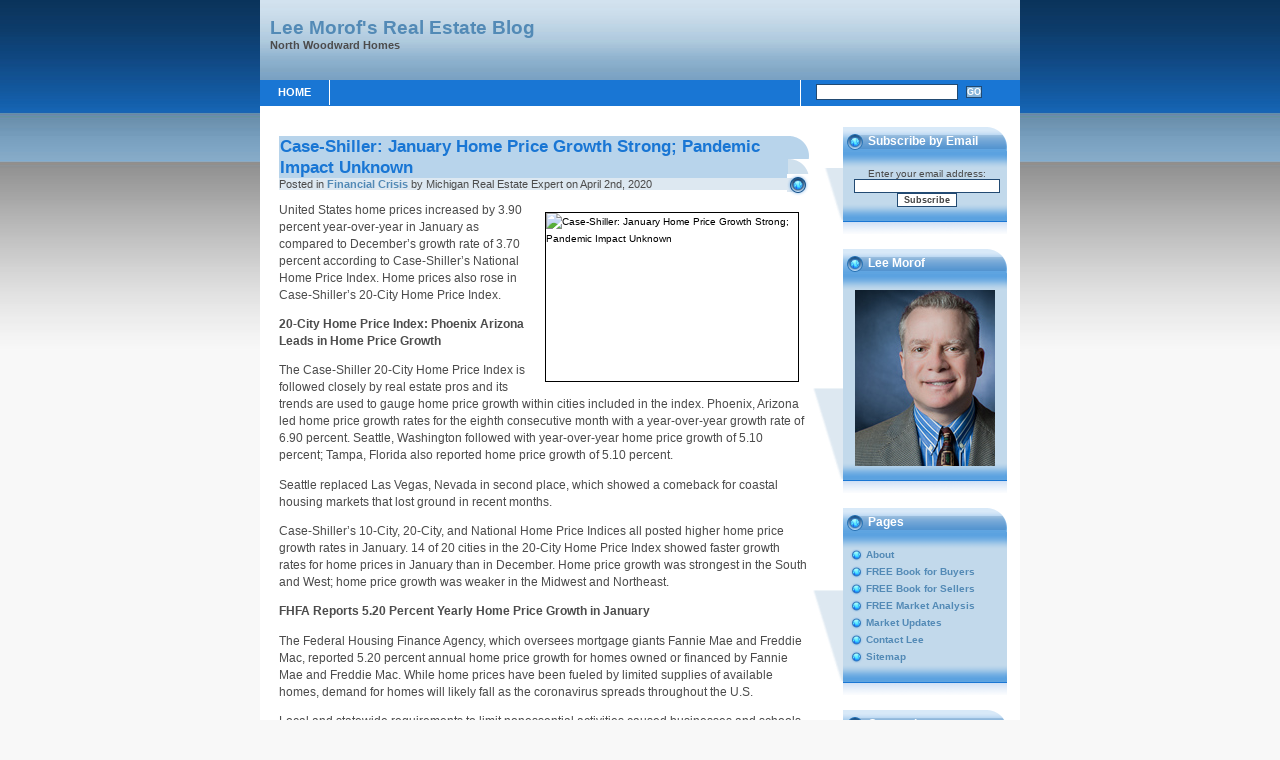

--- FILE ---
content_type: text/html; charset=UTF-8
request_url: https://blog.northwoodwardhomes.com/case-shiller-january-home-price-growth-strong-pandemic-impact-unknown/
body_size: 76279
content:
<!DOCTYPE html PUBLIC "-//W3C//DTD XHTML 1.0 Transitional//EN" "http://www.w3.org/TR/xhtml1/DTD/xhtml1-transitional.dtd">
<html xmlns="http://www.w3.org/1999/xhtml">

<head profile="http://gmpg.org/xfn/11">
<meta http-equiv="Content-Type" content="text/html; charset=UTF-8" />

<title>Lee Morof&#039;s Real Estate Blog &raquo; Case-Shiller: January Home Price Growth Strong; Pandemic Impact Unknown</title>
<meta name="generator" content="WordPress 6.8.3" /> <!-- leave this for stats -->
	<style type="text/css" media="screen">
		@import url( https://northwoodwardhomes.wp3.sizzlingpress.com/wp-content/themes/morof/style.css );
	</style>
	<link rel="alternate" type="application/rss+xml" title="RSS 2.0" href="https://northwoodwardhomes.wp3.sizzlingpress.com/feed/" />
	<link rel="alternate" type="text/xml" title="RSS .92" href="https://northwoodwardhomes.wp3.sizzlingpress.com/feed/rss/" />
	<link rel="alternate" type="application/atom+xml" title="Atom 0.3" href="https://northwoodwardhomes.wp3.sizzlingpress.com/feed/atom/" />
	<link rel="pingback" href="https://northwoodwardhomes.wp3.sizzlingpress.com/xmlrpc.php" />
	<link rel='archives' title='June 2022' href='https://northwoodwardhomes.wp3.sizzlingpress.com/2022/06/' />
	<link rel='archives' title='May 2022' href='https://northwoodwardhomes.wp3.sizzlingpress.com/2022/05/' />
	<link rel='archives' title='April 2022' href='https://northwoodwardhomes.wp3.sizzlingpress.com/2022/04/' />
	<link rel='archives' title='March 2022' href='https://northwoodwardhomes.wp3.sizzlingpress.com/2022/03/' />
	<link rel='archives' title='February 2022' href='https://northwoodwardhomes.wp3.sizzlingpress.com/2022/02/' />
	<link rel='archives' title='January 2022' href='https://northwoodwardhomes.wp3.sizzlingpress.com/2022/01/' />
	<link rel='archives' title='December 2021' href='https://northwoodwardhomes.wp3.sizzlingpress.com/2021/12/' />
	<link rel='archives' title='November 2021' href='https://northwoodwardhomes.wp3.sizzlingpress.com/2021/11/' />
	<link rel='archives' title='October 2021' href='https://northwoodwardhomes.wp3.sizzlingpress.com/2021/10/' />
	<link rel='archives' title='September 2021' href='https://northwoodwardhomes.wp3.sizzlingpress.com/2021/09/' />
	<link rel='archives' title='August 2021' href='https://northwoodwardhomes.wp3.sizzlingpress.com/2021/08/' />
	<link rel='archives' title='July 2021' href='https://northwoodwardhomes.wp3.sizzlingpress.com/2021/07/' />
	<link rel='archives' title='June 2021' href='https://northwoodwardhomes.wp3.sizzlingpress.com/2021/06/' />
	<link rel='archives' title='May 2021' href='https://northwoodwardhomes.wp3.sizzlingpress.com/2021/05/' />
	<link rel='archives' title='April 2021' href='https://northwoodwardhomes.wp3.sizzlingpress.com/2021/04/' />
	<link rel='archives' title='March 2021' href='https://northwoodwardhomes.wp3.sizzlingpress.com/2021/03/' />
	<link rel='archives' title='February 2021' href='https://northwoodwardhomes.wp3.sizzlingpress.com/2021/02/' />
	<link rel='archives' title='January 2021' href='https://northwoodwardhomes.wp3.sizzlingpress.com/2021/01/' />
	<link rel='archives' title='December 2020' href='https://northwoodwardhomes.wp3.sizzlingpress.com/2020/12/' />
	<link rel='archives' title='November 2020' href='https://northwoodwardhomes.wp3.sizzlingpress.com/2020/11/' />
	<link rel='archives' title='October 2020' href='https://northwoodwardhomes.wp3.sizzlingpress.com/2020/10/' />
	<link rel='archives' title='September 2020' href='https://northwoodwardhomes.wp3.sizzlingpress.com/2020/09/' />
	<link rel='archives' title='August 2020' href='https://northwoodwardhomes.wp3.sizzlingpress.com/2020/08/' />
	<link rel='archives' title='July 2020' href='https://northwoodwardhomes.wp3.sizzlingpress.com/2020/07/' />
	<link rel='archives' title='June 2020' href='https://northwoodwardhomes.wp3.sizzlingpress.com/2020/06/' />
	<link rel='archives' title='May 2020' href='https://northwoodwardhomes.wp3.sizzlingpress.com/2020/05/' />
	<link rel='archives' title='April 2020' href='https://northwoodwardhomes.wp3.sizzlingpress.com/2020/04/' />
	<link rel='archives' title='March 2020' href='https://northwoodwardhomes.wp3.sizzlingpress.com/2020/03/' />
	<link rel='archives' title='February 2020' href='https://northwoodwardhomes.wp3.sizzlingpress.com/2020/02/' />
	<link rel='archives' title='January 2020' href='https://northwoodwardhomes.wp3.sizzlingpress.com/2020/01/' />
	<link rel='archives' title='December 2019' href='https://northwoodwardhomes.wp3.sizzlingpress.com/2019/12/' />
	<link rel='archives' title='November 2019' href='https://northwoodwardhomes.wp3.sizzlingpress.com/2019/11/' />
	<link rel='archives' title='October 2019' href='https://northwoodwardhomes.wp3.sizzlingpress.com/2019/10/' />
	<link rel='archives' title='September 2019' href='https://northwoodwardhomes.wp3.sizzlingpress.com/2019/09/' />
	<link rel='archives' title='August 2019' href='https://northwoodwardhomes.wp3.sizzlingpress.com/2019/08/' />
	<link rel='archives' title='July 2019' href='https://northwoodwardhomes.wp3.sizzlingpress.com/2019/07/' />
	<link rel='archives' title='June 2019' href='https://northwoodwardhomes.wp3.sizzlingpress.com/2019/06/' />
	<link rel='archives' title='May 2019' href='https://northwoodwardhomes.wp3.sizzlingpress.com/2019/05/' />
	<link rel='archives' title='April 2019' href='https://northwoodwardhomes.wp3.sizzlingpress.com/2019/04/' />
	<link rel='archives' title='March 2019' href='https://northwoodwardhomes.wp3.sizzlingpress.com/2019/03/' />
	<link rel='archives' title='February 2019' href='https://northwoodwardhomes.wp3.sizzlingpress.com/2019/02/' />
	<link rel='archives' title='January 2019' href='https://northwoodwardhomes.wp3.sizzlingpress.com/2019/01/' />
	<link rel='archives' title='December 2018' href='https://northwoodwardhomes.wp3.sizzlingpress.com/2018/12/' />
	<link rel='archives' title='November 2018' href='https://northwoodwardhomes.wp3.sizzlingpress.com/2018/11/' />
	<link rel='archives' title='October 2018' href='https://northwoodwardhomes.wp3.sizzlingpress.com/2018/10/' />
	<link rel='archives' title='September 2018' href='https://northwoodwardhomes.wp3.sizzlingpress.com/2018/09/' />
	<link rel='archives' title='August 2018' href='https://northwoodwardhomes.wp3.sizzlingpress.com/2018/08/' />
	<link rel='archives' title='July 2018' href='https://northwoodwardhomes.wp3.sizzlingpress.com/2018/07/' />
	<link rel='archives' title='June 2018' href='https://northwoodwardhomes.wp3.sizzlingpress.com/2018/06/' />
	<link rel='archives' title='May 2018' href='https://northwoodwardhomes.wp3.sizzlingpress.com/2018/05/' />
	<link rel='archives' title='April 2018' href='https://northwoodwardhomes.wp3.sizzlingpress.com/2018/04/' />
	<link rel='archives' title='March 2018' href='https://northwoodwardhomes.wp3.sizzlingpress.com/2018/03/' />
	<link rel='archives' title='February 2018' href='https://northwoodwardhomes.wp3.sizzlingpress.com/2018/02/' />
	<link rel='archives' title='January 2018' href='https://northwoodwardhomes.wp3.sizzlingpress.com/2018/01/' />
	<link rel='archives' title='December 2017' href='https://northwoodwardhomes.wp3.sizzlingpress.com/2017/12/' />
	<link rel='archives' title='November 2017' href='https://northwoodwardhomes.wp3.sizzlingpress.com/2017/11/' />
	<link rel='archives' title='October 2017' href='https://northwoodwardhomes.wp3.sizzlingpress.com/2017/10/' />
	<link rel='archives' title='September 2017' href='https://northwoodwardhomes.wp3.sizzlingpress.com/2017/09/' />
	<link rel='archives' title='August 2017' href='https://northwoodwardhomes.wp3.sizzlingpress.com/2017/08/' />
	<link rel='archives' title='July 2017' href='https://northwoodwardhomes.wp3.sizzlingpress.com/2017/07/' />
	<link rel='archives' title='June 2017' href='https://northwoodwardhomes.wp3.sizzlingpress.com/2017/06/' />
	<link rel='archives' title='May 2017' href='https://northwoodwardhomes.wp3.sizzlingpress.com/2017/05/' />
	<link rel='archives' title='April 2017' href='https://northwoodwardhomes.wp3.sizzlingpress.com/2017/04/' />
	<link rel='archives' title='March 2017' href='https://northwoodwardhomes.wp3.sizzlingpress.com/2017/03/' />
	<link rel='archives' title='February 2017' href='https://northwoodwardhomes.wp3.sizzlingpress.com/2017/02/' />
	<link rel='archives' title='January 2017' href='https://northwoodwardhomes.wp3.sizzlingpress.com/2017/01/' />
	<link rel='archives' title='December 2016' href='https://northwoodwardhomes.wp3.sizzlingpress.com/2016/12/' />
	<link rel='archives' title='November 2016' href='https://northwoodwardhomes.wp3.sizzlingpress.com/2016/11/' />
	<link rel='archives' title='October 2016' href='https://northwoodwardhomes.wp3.sizzlingpress.com/2016/10/' />
	<link rel='archives' title='September 2016' href='https://northwoodwardhomes.wp3.sizzlingpress.com/2016/09/' />
	<link rel='archives' title='August 2016' href='https://northwoodwardhomes.wp3.sizzlingpress.com/2016/08/' />
	<link rel='archives' title='July 2016' href='https://northwoodwardhomes.wp3.sizzlingpress.com/2016/07/' />
	<link rel='archives' title='June 2016' href='https://northwoodwardhomes.wp3.sizzlingpress.com/2016/06/' />
	<link rel='archives' title='May 2016' href='https://northwoodwardhomes.wp3.sizzlingpress.com/2016/05/' />
	<link rel='archives' title='April 2016' href='https://northwoodwardhomes.wp3.sizzlingpress.com/2016/04/' />
	<link rel='archives' title='March 2016' href='https://northwoodwardhomes.wp3.sizzlingpress.com/2016/03/' />
	<link rel='archives' title='February 2016' href='https://northwoodwardhomes.wp3.sizzlingpress.com/2016/02/' />
	<link rel='archives' title='January 2016' href='https://northwoodwardhomes.wp3.sizzlingpress.com/2016/01/' />
	<link rel='archives' title='December 2015' href='https://northwoodwardhomes.wp3.sizzlingpress.com/2015/12/' />
	<link rel='archives' title='November 2015' href='https://northwoodwardhomes.wp3.sizzlingpress.com/2015/11/' />
	<link rel='archives' title='October 2015' href='https://northwoodwardhomes.wp3.sizzlingpress.com/2015/10/' />
	<link rel='archives' title='September 2015' href='https://northwoodwardhomes.wp3.sizzlingpress.com/2015/09/' />
	<link rel='archives' title='August 2015' href='https://northwoodwardhomes.wp3.sizzlingpress.com/2015/08/' />
	<link rel='archives' title='July 2015' href='https://northwoodwardhomes.wp3.sizzlingpress.com/2015/07/' />
	<link rel='archives' title='June 2015' href='https://northwoodwardhomes.wp3.sizzlingpress.com/2015/06/' />
	<link rel='archives' title='May 2015' href='https://northwoodwardhomes.wp3.sizzlingpress.com/2015/05/' />
	<link rel='archives' title='April 2015' href='https://northwoodwardhomes.wp3.sizzlingpress.com/2015/04/' />
	<link rel='archives' title='March 2015' href='https://northwoodwardhomes.wp3.sizzlingpress.com/2015/03/' />
	<link rel='archives' title='February 2015' href='https://northwoodwardhomes.wp3.sizzlingpress.com/2015/02/' />
	<link rel='archives' title='January 2015' href='https://northwoodwardhomes.wp3.sizzlingpress.com/2015/01/' />
	<link rel='archives' title='December 2014' href='https://northwoodwardhomes.wp3.sizzlingpress.com/2014/12/' />
	<link rel='archives' title='November 2014' href='https://northwoodwardhomes.wp3.sizzlingpress.com/2014/11/' />
	<link rel='archives' title='October 2014' href='https://northwoodwardhomes.wp3.sizzlingpress.com/2014/10/' />
	<link rel='archives' title='September 2014' href='https://northwoodwardhomes.wp3.sizzlingpress.com/2014/09/' />
	<link rel='archives' title='August 2014' href='https://northwoodwardhomes.wp3.sizzlingpress.com/2014/08/' />
	<link rel='archives' title='July 2014' href='https://northwoodwardhomes.wp3.sizzlingpress.com/2014/07/' />
	<link rel='archives' title='June 2014' href='https://northwoodwardhomes.wp3.sizzlingpress.com/2014/06/' />
	<link rel='archives' title='May 2014' href='https://northwoodwardhomes.wp3.sizzlingpress.com/2014/05/' />
	<link rel='archives' title='April 2014' href='https://northwoodwardhomes.wp3.sizzlingpress.com/2014/04/' />
	<link rel='archives' title='March 2014' href='https://northwoodwardhomes.wp3.sizzlingpress.com/2014/03/' />
	<link rel='archives' title='February 2014' href='https://northwoodwardhomes.wp3.sizzlingpress.com/2014/02/' />
	<link rel='archives' title='January 2014' href='https://northwoodwardhomes.wp3.sizzlingpress.com/2014/01/' />
	<link rel='archives' title='December 2013' href='https://northwoodwardhomes.wp3.sizzlingpress.com/2013/12/' />
	<link rel='archives' title='November 2013' href='https://northwoodwardhomes.wp3.sizzlingpress.com/2013/11/' />
	<link rel='archives' title='October 2013' href='https://northwoodwardhomes.wp3.sizzlingpress.com/2013/10/' />
	<link rel='archives' title='September 2013' href='https://northwoodwardhomes.wp3.sizzlingpress.com/2013/09/' />
	<link rel='archives' title='August 2013' href='https://northwoodwardhomes.wp3.sizzlingpress.com/2013/08/' />
	<link rel='archives' title='July 2013' href='https://northwoodwardhomes.wp3.sizzlingpress.com/2013/07/' />
	<link rel='archives' title='June 2013' href='https://northwoodwardhomes.wp3.sizzlingpress.com/2013/06/' />
	<link rel='archives' title='May 2013' href='https://northwoodwardhomes.wp3.sizzlingpress.com/2013/05/' />
	<link rel='archives' title='April 2013' href='https://northwoodwardhomes.wp3.sizzlingpress.com/2013/04/' />
	<link rel='archives' title='March 2013' href='https://northwoodwardhomes.wp3.sizzlingpress.com/2013/03/' />
	<link rel='archives' title='February 2013' href='https://northwoodwardhomes.wp3.sizzlingpress.com/2013/02/' />
	<link rel='archives' title='January 2013' href='https://northwoodwardhomes.wp3.sizzlingpress.com/2013/01/' />
	<link rel='archives' title='December 2012' href='https://northwoodwardhomes.wp3.sizzlingpress.com/2012/12/' />
	<link rel='archives' title='November 2012' href='https://northwoodwardhomes.wp3.sizzlingpress.com/2012/11/' />
	<link rel='archives' title='October 2012' href='https://northwoodwardhomes.wp3.sizzlingpress.com/2012/10/' />
	<link rel='archives' title='September 2012' href='https://northwoodwardhomes.wp3.sizzlingpress.com/2012/09/' />
	<link rel='archives' title='August 2012' href='https://northwoodwardhomes.wp3.sizzlingpress.com/2012/08/' />
	<link rel='archives' title='July 2012' href='https://northwoodwardhomes.wp3.sizzlingpress.com/2012/07/' />
	<link rel='archives' title='June 2012' href='https://northwoodwardhomes.wp3.sizzlingpress.com/2012/06/' />
	<link rel='archives' title='May 2012' href='https://northwoodwardhomes.wp3.sizzlingpress.com/2012/05/' />
	<link rel='archives' title='April 2012' href='https://northwoodwardhomes.wp3.sizzlingpress.com/2012/04/' />
	<link rel='archives' title='March 2012' href='https://northwoodwardhomes.wp3.sizzlingpress.com/2012/03/' />
	<link rel='archives' title='February 2012' href='https://northwoodwardhomes.wp3.sizzlingpress.com/2012/02/' />
	<link rel='archives' title='January 2012' href='https://northwoodwardhomes.wp3.sizzlingpress.com/2012/01/' />
	<link rel='archives' title='December 2011' href='https://northwoodwardhomes.wp3.sizzlingpress.com/2011/12/' />
	<link rel='archives' title='November 2011' href='https://northwoodwardhomes.wp3.sizzlingpress.com/2011/11/' />
	<link rel='archives' title='October 2011' href='https://northwoodwardhomes.wp3.sizzlingpress.com/2011/10/' />
	<link rel='archives' title='September 2011' href='https://northwoodwardhomes.wp3.sizzlingpress.com/2011/09/' />
	<link rel='archives' title='August 2011' href='https://northwoodwardhomes.wp3.sizzlingpress.com/2011/08/' />
	<link rel='archives' title='July 2011' href='https://northwoodwardhomes.wp3.sizzlingpress.com/2011/07/' />
	<link rel='archives' title='June 2011' href='https://northwoodwardhomes.wp3.sizzlingpress.com/2011/06/' />
	<link rel='archives' title='May 2011' href='https://northwoodwardhomes.wp3.sizzlingpress.com/2011/05/' />
	<link rel='archives' title='April 2011' href='https://northwoodwardhomes.wp3.sizzlingpress.com/2011/04/' />
	<link rel='archives' title='March 2011' href='https://northwoodwardhomes.wp3.sizzlingpress.com/2011/03/' />
	<link rel='archives' title='February 2011' href='https://northwoodwardhomes.wp3.sizzlingpress.com/2011/02/' />
	<link rel='archives' title='January 2011' href='https://northwoodwardhomes.wp3.sizzlingpress.com/2011/01/' />
	<link rel='archives' title='December 2010' href='https://northwoodwardhomes.wp3.sizzlingpress.com/2010/12/' />
	<link rel='archives' title='November 2010' href='https://northwoodwardhomes.wp3.sizzlingpress.com/2010/11/' />
	<link rel='archives' title='October 2010' href='https://northwoodwardhomes.wp3.sizzlingpress.com/2010/10/' />
	<link rel='archives' title='September 2010' href='https://northwoodwardhomes.wp3.sizzlingpress.com/2010/09/' />
	<link rel='archives' title='August 2010' href='https://northwoodwardhomes.wp3.sizzlingpress.com/2010/08/' />
	<link rel='archives' title='July 2010' href='https://northwoodwardhomes.wp3.sizzlingpress.com/2010/07/' />
	<link rel='archives' title='June 2010' href='https://northwoodwardhomes.wp3.sizzlingpress.com/2010/06/' />
	<link rel='archives' title='May 2010' href='https://northwoodwardhomes.wp3.sizzlingpress.com/2010/05/' />
	<link rel='archives' title='April 2010' href='https://northwoodwardhomes.wp3.sizzlingpress.com/2010/04/' />
	<link rel='archives' title='March 2010' href='https://northwoodwardhomes.wp3.sizzlingpress.com/2010/03/' />
	<link rel='archives' title='February 2010' href='https://northwoodwardhomes.wp3.sizzlingpress.com/2010/02/' />
	<link rel='archives' title='January 2010' href='https://northwoodwardhomes.wp3.sizzlingpress.com/2010/01/' />
	<link rel='archives' title='December 2009' href='https://northwoodwardhomes.wp3.sizzlingpress.com/2009/12/' />
	<link rel='archives' title='November 2009' href='https://northwoodwardhomes.wp3.sizzlingpress.com/2009/11/' />
	<link rel='archives' title='October 2009' href='https://northwoodwardhomes.wp3.sizzlingpress.com/2009/10/' />
	<link rel='archives' title='September 2009' href='https://northwoodwardhomes.wp3.sizzlingpress.com/2009/09/' />
	<link rel='archives' title='August 2009' href='https://northwoodwardhomes.wp3.sizzlingpress.com/2009/08/' />
	<link rel='archives' title='July 2009' href='https://northwoodwardhomes.wp3.sizzlingpress.com/2009/07/' />
	<link rel='archives' title='June 2009' href='https://northwoodwardhomes.wp3.sizzlingpress.com/2009/06/' />
	<link rel='archives' title='May 2009' href='https://northwoodwardhomes.wp3.sizzlingpress.com/2009/05/' />
	<link rel='archives' title='April 2009' href='https://northwoodwardhomes.wp3.sizzlingpress.com/2009/04/' />
	<link rel='archives' title='March 2009' href='https://northwoodwardhomes.wp3.sizzlingpress.com/2009/03/' />
	<link rel='archives' title='February 2009' href='https://northwoodwardhomes.wp3.sizzlingpress.com/2009/02/' />
	<link rel='archives' title='January 2009' href='https://northwoodwardhomes.wp3.sizzlingpress.com/2009/01/' />
	<link rel='archives' title='December 2008' href='https://northwoodwardhomes.wp3.sizzlingpress.com/2008/12/' />
	<link rel='archives' title='November 2008' href='https://northwoodwardhomes.wp3.sizzlingpress.com/2008/11/' />
	<link rel='archives' title='October 2008' href='https://northwoodwardhomes.wp3.sizzlingpress.com/2008/10/' />
	<link rel='archives' title='September 2008' href='https://northwoodwardhomes.wp3.sizzlingpress.com/2008/09/' />
	<link rel='archives' title='August 2008' href='https://northwoodwardhomes.wp3.sizzlingpress.com/2008/08/' />
	<link rel='archives' title='July 2008' href='https://northwoodwardhomes.wp3.sizzlingpress.com/2008/07/' />
	<link rel='archives' title='June 2008' href='https://northwoodwardhomes.wp3.sizzlingpress.com/2008/06/' />
	<link rel='archives' title='May 2008' href='https://northwoodwardhomes.wp3.sizzlingpress.com/2008/05/' />
	<link rel='archives' title='April 2008' href='https://northwoodwardhomes.wp3.sizzlingpress.com/2008/04/' />
	<link rel='archives' title='March 2008' href='https://northwoodwardhomes.wp3.sizzlingpress.com/2008/03/' />
	<link rel='archives' title='February 2008' href='https://northwoodwardhomes.wp3.sizzlingpress.com/2008/02/' />
	<link rel='archives' title='January 2008' href='https://northwoodwardhomes.wp3.sizzlingpress.com/2008/01/' />

<meta name='robots' content='max-image-preview:large' />
	<style>img:is([sizes="auto" i], [sizes^="auto," i]) { contain-intrinsic-size: 3000px 1500px }</style>
	<link rel='dns-prefetch' href='//northwoodwardhomes.wp3.sizzlingpress.com' />
<script type="text/javascript">
/* <![CDATA[ */
window._wpemojiSettings = {"baseUrl":"https:\/\/s.w.org\/images\/core\/emoji\/16.0.1\/72x72\/","ext":".png","svgUrl":"https:\/\/s.w.org\/images\/core\/emoji\/16.0.1\/svg\/","svgExt":".svg","source":{"concatemoji":"https:\/\/northwoodwardhomes.wp3.sizzlingpress.com\/wp-includes\/js\/wp-emoji-release.min.js?ver=6.8.3"}};
/*! This file is auto-generated */
!function(s,n){var o,i,e;function c(e){try{var t={supportTests:e,timestamp:(new Date).valueOf()};sessionStorage.setItem(o,JSON.stringify(t))}catch(e){}}function p(e,t,n){e.clearRect(0,0,e.canvas.width,e.canvas.height),e.fillText(t,0,0);var t=new Uint32Array(e.getImageData(0,0,e.canvas.width,e.canvas.height).data),a=(e.clearRect(0,0,e.canvas.width,e.canvas.height),e.fillText(n,0,0),new Uint32Array(e.getImageData(0,0,e.canvas.width,e.canvas.height).data));return t.every(function(e,t){return e===a[t]})}function u(e,t){e.clearRect(0,0,e.canvas.width,e.canvas.height),e.fillText(t,0,0);for(var n=e.getImageData(16,16,1,1),a=0;a<n.data.length;a++)if(0!==n.data[a])return!1;return!0}function f(e,t,n,a){switch(t){case"flag":return n(e,"\ud83c\udff3\ufe0f\u200d\u26a7\ufe0f","\ud83c\udff3\ufe0f\u200b\u26a7\ufe0f")?!1:!n(e,"\ud83c\udde8\ud83c\uddf6","\ud83c\udde8\u200b\ud83c\uddf6")&&!n(e,"\ud83c\udff4\udb40\udc67\udb40\udc62\udb40\udc65\udb40\udc6e\udb40\udc67\udb40\udc7f","\ud83c\udff4\u200b\udb40\udc67\u200b\udb40\udc62\u200b\udb40\udc65\u200b\udb40\udc6e\u200b\udb40\udc67\u200b\udb40\udc7f");case"emoji":return!a(e,"\ud83e\udedf")}return!1}function g(e,t,n,a){var r="undefined"!=typeof WorkerGlobalScope&&self instanceof WorkerGlobalScope?new OffscreenCanvas(300,150):s.createElement("canvas"),o=r.getContext("2d",{willReadFrequently:!0}),i=(o.textBaseline="top",o.font="600 32px Arial",{});return e.forEach(function(e){i[e]=t(o,e,n,a)}),i}function t(e){var t=s.createElement("script");t.src=e,t.defer=!0,s.head.appendChild(t)}"undefined"!=typeof Promise&&(o="wpEmojiSettingsSupports",i=["flag","emoji"],n.supports={everything:!0,everythingExceptFlag:!0},e=new Promise(function(e){s.addEventListener("DOMContentLoaded",e,{once:!0})}),new Promise(function(t){var n=function(){try{var e=JSON.parse(sessionStorage.getItem(o));if("object"==typeof e&&"number"==typeof e.timestamp&&(new Date).valueOf()<e.timestamp+604800&&"object"==typeof e.supportTests)return e.supportTests}catch(e){}return null}();if(!n){if("undefined"!=typeof Worker&&"undefined"!=typeof OffscreenCanvas&&"undefined"!=typeof URL&&URL.createObjectURL&&"undefined"!=typeof Blob)try{var e="postMessage("+g.toString()+"("+[JSON.stringify(i),f.toString(),p.toString(),u.toString()].join(",")+"));",a=new Blob([e],{type:"text/javascript"}),r=new Worker(URL.createObjectURL(a),{name:"wpTestEmojiSupports"});return void(r.onmessage=function(e){c(n=e.data),r.terminate(),t(n)})}catch(e){}c(n=g(i,f,p,u))}t(n)}).then(function(e){for(var t in e)n.supports[t]=e[t],n.supports.everything=n.supports.everything&&n.supports[t],"flag"!==t&&(n.supports.everythingExceptFlag=n.supports.everythingExceptFlag&&n.supports[t]);n.supports.everythingExceptFlag=n.supports.everythingExceptFlag&&!n.supports.flag,n.DOMReady=!1,n.readyCallback=function(){n.DOMReady=!0}}).then(function(){return e}).then(function(){var e;n.supports.everything||(n.readyCallback(),(e=n.source||{}).concatemoji?t(e.concatemoji):e.wpemoji&&e.twemoji&&(t(e.twemoji),t(e.wpemoji)))}))}((window,document),window._wpemojiSettings);
/* ]]> */
</script>
<style id='wp-emoji-styles-inline-css' type='text/css'>

	img.wp-smiley, img.emoji {
		display: inline !important;
		border: none !important;
		box-shadow: none !important;
		height: 1em !important;
		width: 1em !important;
		margin: 0 0.07em !important;
		vertical-align: -0.1em !important;
		background: none !important;
		padding: 0 !important;
	}
</style>
<link rel='stylesheet' id='wp-block-library-css' href='https://northwoodwardhomes.wp3.sizzlingpress.com/wp-includes/css/dist/block-library/style.min.css?ver=6.8.3' type='text/css' media='all' />
<style id='classic-theme-styles-inline-css' type='text/css'>
/*! This file is auto-generated */
.wp-block-button__link{color:#fff;background-color:#32373c;border-radius:9999px;box-shadow:none;text-decoration:none;padding:calc(.667em + 2px) calc(1.333em + 2px);font-size:1.125em}.wp-block-file__button{background:#32373c;color:#fff;text-decoration:none}
</style>
<style id='global-styles-inline-css' type='text/css'>
:root{--wp--preset--aspect-ratio--square: 1;--wp--preset--aspect-ratio--4-3: 4/3;--wp--preset--aspect-ratio--3-4: 3/4;--wp--preset--aspect-ratio--3-2: 3/2;--wp--preset--aspect-ratio--2-3: 2/3;--wp--preset--aspect-ratio--16-9: 16/9;--wp--preset--aspect-ratio--9-16: 9/16;--wp--preset--color--black: #000000;--wp--preset--color--cyan-bluish-gray: #abb8c3;--wp--preset--color--white: #ffffff;--wp--preset--color--pale-pink: #f78da7;--wp--preset--color--vivid-red: #cf2e2e;--wp--preset--color--luminous-vivid-orange: #ff6900;--wp--preset--color--luminous-vivid-amber: #fcb900;--wp--preset--color--light-green-cyan: #7bdcb5;--wp--preset--color--vivid-green-cyan: #00d084;--wp--preset--color--pale-cyan-blue: #8ed1fc;--wp--preset--color--vivid-cyan-blue: #0693e3;--wp--preset--color--vivid-purple: #9b51e0;--wp--preset--gradient--vivid-cyan-blue-to-vivid-purple: linear-gradient(135deg,rgba(6,147,227,1) 0%,rgb(155,81,224) 100%);--wp--preset--gradient--light-green-cyan-to-vivid-green-cyan: linear-gradient(135deg,rgb(122,220,180) 0%,rgb(0,208,130) 100%);--wp--preset--gradient--luminous-vivid-amber-to-luminous-vivid-orange: linear-gradient(135deg,rgba(252,185,0,1) 0%,rgba(255,105,0,1) 100%);--wp--preset--gradient--luminous-vivid-orange-to-vivid-red: linear-gradient(135deg,rgba(255,105,0,1) 0%,rgb(207,46,46) 100%);--wp--preset--gradient--very-light-gray-to-cyan-bluish-gray: linear-gradient(135deg,rgb(238,238,238) 0%,rgb(169,184,195) 100%);--wp--preset--gradient--cool-to-warm-spectrum: linear-gradient(135deg,rgb(74,234,220) 0%,rgb(151,120,209) 20%,rgb(207,42,186) 40%,rgb(238,44,130) 60%,rgb(251,105,98) 80%,rgb(254,248,76) 100%);--wp--preset--gradient--blush-light-purple: linear-gradient(135deg,rgb(255,206,236) 0%,rgb(152,150,240) 100%);--wp--preset--gradient--blush-bordeaux: linear-gradient(135deg,rgb(254,205,165) 0%,rgb(254,45,45) 50%,rgb(107,0,62) 100%);--wp--preset--gradient--luminous-dusk: linear-gradient(135deg,rgb(255,203,112) 0%,rgb(199,81,192) 50%,rgb(65,88,208) 100%);--wp--preset--gradient--pale-ocean: linear-gradient(135deg,rgb(255,245,203) 0%,rgb(182,227,212) 50%,rgb(51,167,181) 100%);--wp--preset--gradient--electric-grass: linear-gradient(135deg,rgb(202,248,128) 0%,rgb(113,206,126) 100%);--wp--preset--gradient--midnight: linear-gradient(135deg,rgb(2,3,129) 0%,rgb(40,116,252) 100%);--wp--preset--font-size--small: 13px;--wp--preset--font-size--medium: 20px;--wp--preset--font-size--large: 36px;--wp--preset--font-size--x-large: 42px;--wp--preset--spacing--20: 0.44rem;--wp--preset--spacing--30: 0.67rem;--wp--preset--spacing--40: 1rem;--wp--preset--spacing--50: 1.5rem;--wp--preset--spacing--60: 2.25rem;--wp--preset--spacing--70: 3.38rem;--wp--preset--spacing--80: 5.06rem;--wp--preset--shadow--natural: 6px 6px 9px rgba(0, 0, 0, 0.2);--wp--preset--shadow--deep: 12px 12px 50px rgba(0, 0, 0, 0.4);--wp--preset--shadow--sharp: 6px 6px 0px rgba(0, 0, 0, 0.2);--wp--preset--shadow--outlined: 6px 6px 0px -3px rgba(255, 255, 255, 1), 6px 6px rgba(0, 0, 0, 1);--wp--preset--shadow--crisp: 6px 6px 0px rgba(0, 0, 0, 1);}:where(.is-layout-flex){gap: 0.5em;}:where(.is-layout-grid){gap: 0.5em;}body .is-layout-flex{display: flex;}.is-layout-flex{flex-wrap: wrap;align-items: center;}.is-layout-flex > :is(*, div){margin: 0;}body .is-layout-grid{display: grid;}.is-layout-grid > :is(*, div){margin: 0;}:where(.wp-block-columns.is-layout-flex){gap: 2em;}:where(.wp-block-columns.is-layout-grid){gap: 2em;}:where(.wp-block-post-template.is-layout-flex){gap: 1.25em;}:where(.wp-block-post-template.is-layout-grid){gap: 1.25em;}.has-black-color{color: var(--wp--preset--color--black) !important;}.has-cyan-bluish-gray-color{color: var(--wp--preset--color--cyan-bluish-gray) !important;}.has-white-color{color: var(--wp--preset--color--white) !important;}.has-pale-pink-color{color: var(--wp--preset--color--pale-pink) !important;}.has-vivid-red-color{color: var(--wp--preset--color--vivid-red) !important;}.has-luminous-vivid-orange-color{color: var(--wp--preset--color--luminous-vivid-orange) !important;}.has-luminous-vivid-amber-color{color: var(--wp--preset--color--luminous-vivid-amber) !important;}.has-light-green-cyan-color{color: var(--wp--preset--color--light-green-cyan) !important;}.has-vivid-green-cyan-color{color: var(--wp--preset--color--vivid-green-cyan) !important;}.has-pale-cyan-blue-color{color: var(--wp--preset--color--pale-cyan-blue) !important;}.has-vivid-cyan-blue-color{color: var(--wp--preset--color--vivid-cyan-blue) !important;}.has-vivid-purple-color{color: var(--wp--preset--color--vivid-purple) !important;}.has-black-background-color{background-color: var(--wp--preset--color--black) !important;}.has-cyan-bluish-gray-background-color{background-color: var(--wp--preset--color--cyan-bluish-gray) !important;}.has-white-background-color{background-color: var(--wp--preset--color--white) !important;}.has-pale-pink-background-color{background-color: var(--wp--preset--color--pale-pink) !important;}.has-vivid-red-background-color{background-color: var(--wp--preset--color--vivid-red) !important;}.has-luminous-vivid-orange-background-color{background-color: var(--wp--preset--color--luminous-vivid-orange) !important;}.has-luminous-vivid-amber-background-color{background-color: var(--wp--preset--color--luminous-vivid-amber) !important;}.has-light-green-cyan-background-color{background-color: var(--wp--preset--color--light-green-cyan) !important;}.has-vivid-green-cyan-background-color{background-color: var(--wp--preset--color--vivid-green-cyan) !important;}.has-pale-cyan-blue-background-color{background-color: var(--wp--preset--color--pale-cyan-blue) !important;}.has-vivid-cyan-blue-background-color{background-color: var(--wp--preset--color--vivid-cyan-blue) !important;}.has-vivid-purple-background-color{background-color: var(--wp--preset--color--vivid-purple) !important;}.has-black-border-color{border-color: var(--wp--preset--color--black) !important;}.has-cyan-bluish-gray-border-color{border-color: var(--wp--preset--color--cyan-bluish-gray) !important;}.has-white-border-color{border-color: var(--wp--preset--color--white) !important;}.has-pale-pink-border-color{border-color: var(--wp--preset--color--pale-pink) !important;}.has-vivid-red-border-color{border-color: var(--wp--preset--color--vivid-red) !important;}.has-luminous-vivid-orange-border-color{border-color: var(--wp--preset--color--luminous-vivid-orange) !important;}.has-luminous-vivid-amber-border-color{border-color: var(--wp--preset--color--luminous-vivid-amber) !important;}.has-light-green-cyan-border-color{border-color: var(--wp--preset--color--light-green-cyan) !important;}.has-vivid-green-cyan-border-color{border-color: var(--wp--preset--color--vivid-green-cyan) !important;}.has-pale-cyan-blue-border-color{border-color: var(--wp--preset--color--pale-cyan-blue) !important;}.has-vivid-cyan-blue-border-color{border-color: var(--wp--preset--color--vivid-cyan-blue) !important;}.has-vivid-purple-border-color{border-color: var(--wp--preset--color--vivid-purple) !important;}.has-vivid-cyan-blue-to-vivid-purple-gradient-background{background: var(--wp--preset--gradient--vivid-cyan-blue-to-vivid-purple) !important;}.has-light-green-cyan-to-vivid-green-cyan-gradient-background{background: var(--wp--preset--gradient--light-green-cyan-to-vivid-green-cyan) !important;}.has-luminous-vivid-amber-to-luminous-vivid-orange-gradient-background{background: var(--wp--preset--gradient--luminous-vivid-amber-to-luminous-vivid-orange) !important;}.has-luminous-vivid-orange-to-vivid-red-gradient-background{background: var(--wp--preset--gradient--luminous-vivid-orange-to-vivid-red) !important;}.has-very-light-gray-to-cyan-bluish-gray-gradient-background{background: var(--wp--preset--gradient--very-light-gray-to-cyan-bluish-gray) !important;}.has-cool-to-warm-spectrum-gradient-background{background: var(--wp--preset--gradient--cool-to-warm-spectrum) !important;}.has-blush-light-purple-gradient-background{background: var(--wp--preset--gradient--blush-light-purple) !important;}.has-blush-bordeaux-gradient-background{background: var(--wp--preset--gradient--blush-bordeaux) !important;}.has-luminous-dusk-gradient-background{background: var(--wp--preset--gradient--luminous-dusk) !important;}.has-pale-ocean-gradient-background{background: var(--wp--preset--gradient--pale-ocean) !important;}.has-electric-grass-gradient-background{background: var(--wp--preset--gradient--electric-grass) !important;}.has-midnight-gradient-background{background: var(--wp--preset--gradient--midnight) !important;}.has-small-font-size{font-size: var(--wp--preset--font-size--small) !important;}.has-medium-font-size{font-size: var(--wp--preset--font-size--medium) !important;}.has-large-font-size{font-size: var(--wp--preset--font-size--large) !important;}.has-x-large-font-size{font-size: var(--wp--preset--font-size--x-large) !important;}
:where(.wp-block-post-template.is-layout-flex){gap: 1.25em;}:where(.wp-block-post-template.is-layout-grid){gap: 1.25em;}
:where(.wp-block-columns.is-layout-flex){gap: 2em;}:where(.wp-block-columns.is-layout-grid){gap: 2em;}
:root :where(.wp-block-pullquote){font-size: 1.5em;line-height: 1.6;}
</style>
<link rel='stylesheet' id='contact-form-7-css' href='https://northwoodwardhomes.wp3.sizzlingpress.com/wp-content/plugins/contact-form-7/includes/css/styles.css?ver=6.1.3' type='text/css' media='all' />
<link rel="https://api.w.org/" href="https://northwoodwardhomes.wp3.sizzlingpress.com/wp-json/" /><link rel="alternate" title="JSON" type="application/json" href="https://northwoodwardhomes.wp3.sizzlingpress.com/wp-json/wp/v2/posts/6769" /><link rel="EditURI" type="application/rsd+xml" title="RSD" href="https://northwoodwardhomes.wp3.sizzlingpress.com/xmlrpc.php?rsd" />
<link rel="canonical" href="https://northwoodwardhomes.wp3.sizzlingpress.com/case-shiller-january-home-price-growth-strong-pandemic-impact-unknown/" />
<link rel='shortlink' href='https://northwoodwardhomes.wp3.sizzlingpress.com/?p=6769' />
<link rel="alternate" title="oEmbed (JSON)" type="application/json+oembed" href="https://northwoodwardhomes.wp3.sizzlingpress.com/wp-json/oembed/1.0/embed?url=https%3A%2F%2Fnorthwoodwardhomes.wp3.sizzlingpress.com%2Fcase-shiller-january-home-price-growth-strong-pandemic-impact-unknown%2F" />
<link rel="alternate" title="oEmbed (XML)" type="text/xml+oembed" href="https://northwoodwardhomes.wp3.sizzlingpress.com/wp-json/oembed/1.0/embed?url=https%3A%2F%2Fnorthwoodwardhomes.wp3.sizzlingpress.com%2Fcase-shiller-january-home-price-growth-strong-pandemic-impact-unknown%2F&#038;format=xml" />
<script language="JavaScript" src="http://wp3.sizzlingpress.com/wp-content/themes/morof/newwindow.js" type="text/javascript"></script>
<meta name="verify-v1" content="4djd/gNtT8cwUxB6z0yBNypXIu5Wh65PIEAtNHykCyA=" />
<META name="y_key" content="10a03db00539ba6b">
<meta name="msvalidate.01" content="C5A3125E3D4299D78E57C4F2B414384A" />
</head>
<body>

<div id="page">

<div id="header">
	<div id="headerleft">
		<h1><a href="http://northwoodwardhomes.wp3.sizzlingpress.com">Lee Morof&#039;s Real Estate Blog</a></h1>
		<div class="description">North Woodward Homes</div>
	</div>
	<div id="headerright"> 
                <div><script type="text/javascript"><!--
google_ad_client = "pub-";
google_ad_width = 234;
google_ad_height = 60;
google_ad_format = "234x60_as";
google_ad_type = "text_image";
google_color_border = "1976D4";
google_color_bg = "AECBDD";
google_color_link = "237CD5";
google_color_url = "7598B5";
google_color_text = "4444444";
//--></script>
</div>
	</div>
</div>
<div id="navigation">
	<form action="/index.php" method="get">
		<fieldset>
			<input value="" name="s" id="s" />
			<input type="submit" value="GO" id="searchbutton" name="searchbutton" />
		</fieldset>
	</form>

	<ul>
		<li>
		<a href="https://northwoodwardhomes.wp3.sizzlingpress.com">Home</a></li>
	</ul>
</div>

<hr />

	<div id="content" class="narrowcolumn">

			
				
		<div class="post">
			<h2 class="postheader" id="post-6769"><a href="https://northwoodwardhomes.wp3.sizzlingpress.com/case-shiller-january-home-price-growth-strong-pandemic-impact-unknown/" rel="bookmark" title="Permanent link to Case-Shiller: January Home Price Growth Strong; Pandemic Impact Unknown">Case-Shiller: January Home Price Growth Strong; Pandemic Impact Unknown</a></h2>
			   <div class="meta"><img align="right" src="https://northwoodwardhomes.wp3.sizzlingpress.com/wp-content/themes/morof/images/postheaderend.gif" width="22" height="22" style="margin: -4px 0 0 0" alt="" />Posted in <a href="https://northwoodwardhomes.wp3.sizzlingpress.com/category/financial-crisis/" rel="category tag">Financial Crisis</a> by Michigan Real Estate Expert on April 2nd, 2020 </div>
		
				<div class="entry">
					<p><!-- This material is non-exclusively licensed to Lee Morof and may not be copied, reproduced, or sold in any form whatsoever.--></p>
<p><img decoding="async" title="Case-Shiller: January Home Price Growth Strong; Pandemic Impact Unknown" src="http://bringtheblog.com/i/Case-Shiller_Reports_Growth_In_Home_Prices_In_November-pexels202001.jpg" alt="Case-Shiller: January Home Price Growth Strong; Pandemic Impact Unknown" width="252" height="168" style="border-image-outset: 0; border-image-repeat: stretch; border-image-slice: 100%; border-image-source: none; border-image-width: 1; color: #000000; float: right; font-family: Verdana,Arial,Helvetica,sans-serif; font-size: 10px; font-style: normal; font-variant: normal; font-weight: 400; letter-spacing: normal; orphans: 2; text-align: left; text-decoration: none; text-indent: 0px; text-transform: none; -webkit-text-stroke-width: 0px; white-space: normal; word-spacing: 0px; margin: 10px; border: 1px solid black;" />United States home prices increased by 3.90 percent year-over-year in January as compared to December&rsquo;s growth rate of 3.70 percent according to Case-Shiller&rsquo;s National Home Price Index. Home prices also rose in Case-Shiller&rsquo;s 20-City Home Price Index.</p>
<p><strong>20-City Home Price Index: Phoenix Arizona Leads in Home Price Growth</strong></p>
<p>The Case-Shiller 20-City Home Price Index is followed closely by real estate pros and its trends are used to gauge home price growth within cities included in the index. Phoenix, Arizona led home price growth rates for the eighth consecutive month with a year-over-year growth rate of 6.90 percent. Seattle, Washington followed with year-over-year home price growth of 5.10 percent; Tampa, Florida also reported home price growth of 5.10 percent.</p>
<p>Seattle replaced Las Vegas, Nevada in second place, which showed a comeback for coastal housing markets that lost ground in recent months.</p>
<p>Case-Shiller&rsquo;s 10-City, 20-City, and National Home Price Indices all posted higher home price growth rates in January. 14 of 20 cities in the 20-City Home Price Index showed faster growth rates for home prices in January than in December. Home price growth was strongest in the South and West; home price growth was weaker in the Midwest and Northeast.</p>
<p><strong>FHFA Reports 5.20 Percent Yearly Home Price Growth in January</strong></p>
<p>The Federal Housing Finance Agency, which oversees mortgage giants Fannie Mae and Freddie Mac, reported 5.20 percent annual home price growth for homes owned or financed by Fannie Mae and Freddie Mac. While home prices have been fueled by limited supplies of available homes, demand for homes will likely fall as the coronavirus spreads throughout the U.S.</p>
<p>Local and statewide requirements to limit nonessential activities caused businesses and schools to close and many workers were laid off. &nbsp;Prospective homebuyers could be sidelined for months if not indefinitely.</p>
<p>Analysts had mixed opinions on how the coronavirus outbreak could impact home prices; if companies and jobs reopen after the virus has passed, housing markets are expected to recover. Because the ultimate length and impact of the pandemic remain unknown, it&rsquo;s currently impossible to know how housing markets will be impacted.</p>
<p>&nbsp;</p>
<p>&nbsp;</p>
						</div>

			<div class="meta2"><a href="https://northwoodwardhomes.wp3.sizzlingpress.com/case-shiller-january-home-price-growth-strong-pandemic-impact-unknown/" rel="bookmark" title="Permanent link to Case-Shiller: January Home Price Growth Strong; Pandemic Impact Unknown" class="permalink">Permalink</a></div>
		</div>
		
		
<!-- You can start editing here. -->


					<p>Comments are closed.</p>
		
		

				
		
		<div class="navigation">
			<div class="alignleft"></div>
			<div class="alignright"></div>
		</div>
		
	
	</div>

<div id="sidebar">

	<table width="198" cellpadding="0" cellspacing="0" class="sidemain">
	<tr valign="top">
  		<td width="33">&nbsp;</td>
		<td width="22"><img src="https://northwoodwardhomes.wp3.sizzlingpress.com/wp-content/themes/morof/images/side1.gif" width="22" height="42" alt="" /></td>
 <td width="116" class="side2"><h3>Subscribe by Email</h3></td>
 <td width="27"><img src="https://northwoodwardhomes.wp3.sizzlingpress.com/wp-content/themes/morof/images/side3.gif" width="27" height="42" alt="" /></td>
	</tr>
	<tr>
		<td colspan="4" class="sidelower">
 <div class="sideright">

<form style="padding-left:35px;text-align:center;" action="http://feedburner.google.com/fb/a/mailverify" method="post" target="popupwindow" onsubmit="window.open('http://feedburner.google.com/fb/a/mailverify?uri=NorthWoodwardHomes', 'popupwindow', 'scrollbars=yes,width=550,height=520');return true">Enter your email address:<br /><input type="text" style="width:140px" name="email"/><input type="hidden" value="NorthWoodwardHomes" name="uri"/><input type="hidden" name="loc" value="en_US"/><input type="submit" value="Subscribe" /></form>

  </div>
		</td>
	</tr>
</table>
<br />
	<table width="198" cellpadding="0" cellspacing="0" class="sidemain">
	<tr valign="top">
  		<td width="33">&nbsp;</td>
		<td width="22"><img src="https://northwoodwardhomes.wp3.sizzlingpress.com/wp-content/themes/morof/images/side1.gif" width="22" height="42" alt="" /></td>
 <td width="116" class="side2"><h3>Lee Morof</h3></td>
 <td width="27"><img src="https://northwoodwardhomes.wp3.sizzlingpress.com/wp-content/themes/morof/images/side3.gif" width="27" height="42" alt="" /></td>
	</tr>
	<tr>
		<td colspan="4" class="sidelower">
 <div class="sideright">

  <img border="0" src="http://wp1.sizzlingpress.com/wp-content/themes/morof/images/Web-Portrait2008.jpg" width="140" height="176" style="padding-left: 45px"></div>
		</td>
	</tr>
</table>
<br />
	<table width="198" cellpadding="0" cellspacing="0" class="sidemain">
	<tr valign="top">
  		<td width="33">&nbsp;</td>
		<td width="22"><img src="https://northwoodwardhomes.wp3.sizzlingpress.com/wp-content/themes/morof/images/side1.gif" width="22" height="42" alt="" /></td>
 <td width="116" class="side2"><h3>Pages</h3></td>
 <td width="27"><img src="https://northwoodwardhomes.wp3.sizzlingpress.com/wp-content/themes/morof/images/side3.gif" width="27" height="42" alt="" /></td>
	</tr>
	<tr>
		<td colspan="4" class="sidelower">
 <div class="sideright">
		<ul>
			<li class="page_item page-item-29"><a href="https://northwoodwardhomes.wp3.sizzlingpress.com/about/">About</a></li>
<li class="page_item page-item-830"><a href="https://northwoodwardhomes.wp3.sizzlingpress.com/free-book-for-buyers/">FREE Book for Buyers</a></li>
<li class="page_item page-item-835"><a href="https://northwoodwardhomes.wp3.sizzlingpress.com/free-book-for-sellers/">FREE Book for Sellers</a></li>
<li class="page_item page-item-840"><a href="https://northwoodwardhomes.wp3.sizzlingpress.com/market-analysis/">FREE Market Analysis</a></li>
<li class="page_item page-item-57"><a href="https://northwoodwardhomes.wp3.sizzlingpress.com/market-updates/">Market Updates</a></li>
<li class="page_item page-item-130"><a href="https://northwoodwardhomes.wp3.sizzlingpress.com/contact/">Contact Lee</a></li>
<li class="page_item page-item-126"><a href="https://northwoodwardhomes.wp3.sizzlingpress.com/sitemap/">Sitemap</a></li>
	  	</ul>
  </div>
		</td>
	</tr>
</table>
<br />

<table width="198" cellpadding="0" cellspacing="0" class="sidemain">
	<tr valign="top">
  		<td width="33">&nbsp;</td>
		<td width="22"><img src="https://northwoodwardhomes.wp3.sizzlingpress.com/wp-content/themes/morof/images/side1.gif" width="22" height="42" alt="" /></td>
 <td width="116" class="side2"><h3>Categories</h3></td>
 <td width="27"><img src="https://northwoodwardhomes.wp3.sizzlingpress.com/wp-content/themes/morof/images/side3.gif" width="27" height="42" alt="" /></td>
	</tr>
	<tr>
		<td colspan="4" class="sidelower">
 <div class="sideright">
		<ul>
			<li class="cat-item cat-item-8177"><a href="https://northwoodwardhomes.wp3.sizzlingpress.com/category/around-the-home/">Around The Home</a> (252)
</li>
	<li class="cat-item cat-item-6437"><a href="https://northwoodwardhomes.wp3.sizzlingpress.com/category/attorney-lee-morof-2/">Attorney Lee Morof</a> (8)
</li>
	<li class="cat-item cat-item-2328"><a href="https://northwoodwardhomes.wp3.sizzlingpress.com/category/bloomfield-hills-homes/">Bloomfield Hills Homes</a> (20)
</li>
	<li class="cat-item cat-item-1431"><a href="https://northwoodwardhomes.wp3.sizzlingpress.com/category/bloomfield-hills-real-estate/">Bloomfield Hills Real Estate</a> (92)
</li>
	<li class="cat-item cat-item-11464"><a href="https://northwoodwardhomes.wp3.sizzlingpress.com/category/chapter-7-bankruptcy/">Chapter 7 Bankruptcy</a> (1)
</li>
	<li class="cat-item cat-item-11234"><a href="https://northwoodwardhomes.wp3.sizzlingpress.com/category/consumer-tips/">Consumer Tips</a> (1)
</li>
	<li class="cat-item cat-item-8275"><a href="https://northwoodwardhomes.wp3.sizzlingpress.com/category/credit-scoring/">Credit Scoring</a> (2)
</li>
	<li class="cat-item cat-item-22279"><a href="https://northwoodwardhomes.wp3.sizzlingpress.com/category/fair-housing/">Fair Housing</a> (1)
</li>
	<li class="cat-item cat-item-8200"><a href="https://northwoodwardhomes.wp3.sizzlingpress.com/category/federal-reserve/">Federal Reserve</a> (14)
</li>
	<li class="cat-item cat-item-8253"><a href="https://northwoodwardhomes.wp3.sizzlingpress.com/category/fhfa/">FHFA</a> (2)
</li>
	<li class="cat-item cat-item-20964"><a href="https://northwoodwardhomes.wp3.sizzlingpress.com/category/financial-crisis/">Financial Crisis</a> (1)
</li>
	<li class="cat-item cat-item-22302"><a href="https://northwoodwardhomes.wp3.sizzlingpress.com/category/financial-fraud/">Financial Fraud</a> (1)
</li>
	<li class="cat-item cat-item-11098"><a href="https://northwoodwardhomes.wp3.sizzlingpress.com/tag/financial-reports/">Financial Reports</a> (116)
</li>
	<li class="cat-item cat-item-223"><a href="https://northwoodwardhomes.wp3.sizzlingpress.com/tag/foreclosure/">Foreclosure</a> (6)
</li>
	<li class="cat-item cat-item-2031"><a href="https://northwoodwardhomes.wp3.sizzlingpress.com/category/foreclosures-for-sale-in-southeast-michigan/">Foreclosures for sale in Southeast Michigan</a> (3)
</li>
	<li class="cat-item cat-item-11255"><a href="https://northwoodwardhomes.wp3.sizzlingpress.com/category/happy-thanksgiving/">Happy Thanksgiving</a> (1)
</li>
	<li class="cat-item cat-item-340"><a href="https://northwoodwardhomes.wp3.sizzlingpress.com/category/holidays/">Holidays</a> (1)
</li>
	<li class="cat-item cat-item-11244"><a href="https://northwoodwardhomes.wp3.sizzlingpress.com/tag/home-building-tips/">Home Building Tips</a> (1)
</li>
	<li class="cat-item cat-item-1995"><a href="https://northwoodwardhomes.wp3.sizzlingpress.com/category/home-buyer-tips/">Home Buyer Tips</a> (228)
</li>
	<li class="cat-item cat-item-1839"><a href="https://northwoodwardhomes.wp3.sizzlingpress.com/category/home-buying-tips/">Home Buying Tips</a> (2)
</li>
	<li class="cat-item cat-item-22482"><a href="https://northwoodwardhomes.wp3.sizzlingpress.com/category/home-care-tips/">Home Care Tips</a> (1)
</li>
	<li class="cat-item cat-item-6641"><a href="https://northwoodwardhomes.wp3.sizzlingpress.com/category/home-decorating/">Home Decorating</a> (2)
</li>
	<li class="cat-item cat-item-11156"><a href="https://northwoodwardhomes.wp3.sizzlingpress.com/category/home-financing-tips/">Home Financing Tips</a> (2)
</li>
	<li class="cat-item cat-item-14014"><a href="https://northwoodwardhomes.wp3.sizzlingpress.com/tag/home-mortgage/">Home Mortgage</a> (1)
</li>
	<li class="cat-item cat-item-11406"><a href="https://northwoodwardhomes.wp3.sizzlingpress.com/category/home-mortgage-tips/">Home Mortgage Tips</a> (136)
</li>
	<li class="cat-item cat-item-11224"><a href="https://northwoodwardhomes.wp3.sizzlingpress.com/category/home-seller-tips/">Home Seller Tips</a> (169)
</li>
	<li class="cat-item cat-item-472"><a href="https://northwoodwardhomes.wp3.sizzlingpress.com/category/home-selling-tips/">Home Selling Tips</a> (23)
</li>
	<li class="cat-item cat-item-11364"><a href="https://northwoodwardhomes.wp3.sizzlingpress.com/category/home-tips/">Home Tips</a> (2)
</li>
	<li class="cat-item cat-item-1159"><a href="https://northwoodwardhomes.wp3.sizzlingpress.com/tag/home-values/">Home Values</a> (3)
</li>
	<li class="cat-item cat-item-11303"><a href="https://northwoodwardhomes.wp3.sizzlingpress.com/category/homebuyer-tips/">Homebuyer Tips</a> (5)
</li>
	<li class="cat-item cat-item-11220"><a href="https://northwoodwardhomes.wp3.sizzlingpress.com/category/homeowner-tips/">Homeowner Tips</a> (10)
</li>
	<li class="cat-item cat-item-1969"><a href="https://northwoodwardhomes.wp3.sizzlingpress.com/category/homes-for-sale-southeast-michigan/">Homes for Sale Southeast Michigan</a> (29)
</li>
	<li class="cat-item cat-item-8169"><a href="https://northwoodwardhomes.wp3.sizzlingpress.com/category/housing-analysis/">Housing Analysis</a> (79)
</li>
	<li class="cat-item cat-item-356"><a href="https://northwoodwardhomes.wp3.sizzlingpress.com/category/housing-market/">Housing Market</a> (18)
</li>
	<li class="cat-item cat-item-1500"><a href="https://northwoodwardhomes.wp3.sizzlingpress.com/tag/investment-properties/">Investment Properties</a> (10)
</li>
	<li class="cat-item cat-item-2007"><a href="https://northwoodwardhomes.wp3.sizzlingpress.com/category/investors-michigan-real-estate/">Investors Michigan Real Estate</a> (2)
</li>
	<li class="cat-item cat-item-11377"><a href="https://northwoodwardhomes.wp3.sizzlingpress.com/category/market-outlook/">Market Outlook</a> (150)
</li>
	<li class="cat-item cat-item-1503"><a href="https://northwoodwardhomes.wp3.sizzlingpress.com/category/michigan-foreclosures/">Michigan Foreclosures</a> (25)
</li>
	<li class="cat-item cat-item-1972"><a href="https://northwoodwardhomes.wp3.sizzlingpress.com/category/michigan-real-estate-predictions-2010/">Michigan Real Estate Predictions</a> (2)
</li>
	<li class="cat-item cat-item-11410"><a href="https://northwoodwardhomes.wp3.sizzlingpress.com/category/mortagage-tips/">Mortagage Tips</a> (5)
</li>
	<li class="cat-item cat-item-122"><a href="https://northwoodwardhomes.wp3.sizzlingpress.com/tag/mortgage/">Mortgage</a> (181)
</li>
	<li class="cat-item cat-item-8199"><a href="https://northwoodwardhomes.wp3.sizzlingpress.com/tag/mortgage-guidelines/">Mortgage Guidelines</a> (1)
</li>
	<li class="cat-item cat-item-201"><a href="https://northwoodwardhomes.wp3.sizzlingpress.com/category/mortgage-rates/">Mortgage Rates</a> (130)
</li>
	<li class="cat-item cat-item-11137"><a href="https://northwoodwardhomes.wp3.sizzlingpress.com/category/mortgage-tips/">Mortgage Tips</a> (7)
</li>
	<li class="cat-item cat-item-1509"><a href="https://northwoodwardhomes.wp3.sizzlingpress.com/category/north-woodward-homes/">North Woodward Homes</a> (8)
</li>
	<li class="cat-item cat-item-2839"><a href="https://northwoodwardhomes.wp3.sizzlingpress.com/category/oakland-county-mi-short-sales/">Oakland County MI short sales</a> (5)
</li>
	<li class="cat-item cat-item-20890"><a href="https://northwoodwardhomes.wp3.sizzlingpress.com/tag/organization-tips/">Organization Tips</a> (1)
</li>
	<li class="cat-item cat-item-8190"><a href="https://northwoodwardhomes.wp3.sizzlingpress.com/category/personal-finance/">Personal Finance</a> (7)
</li>
	<li class="cat-item cat-item-57"><a href="https://northwoodwardhomes.wp3.sizzlingpress.com/category/real-estate/">Real Estate</a> (475)
</li>
	<li class="cat-item cat-item-2693"><a href="https://northwoodwardhomes.wp3.sizzlingpress.com/category/real-estate-tips/">Real Estate Tips</a> (102)
</li>
	<li class="cat-item cat-item-8316"><a href="https://northwoodwardhomes.wp3.sizzlingpress.com/tag/real-estate-trends/">Real Estate Trends</a> (3)
</li>
	<li class="cat-item cat-item-2416"><a href="https://northwoodwardhomes.wp3.sizzlingpress.com/category/royal-oak-michigan-homes/">Royal Oak Michigan homes</a> (5)
</li>
	<li class="cat-item cat-item-1712"><a href="https://northwoodwardhomes.wp3.sizzlingpress.com/category/royal-oak-michigan-homes-for-sale/">Royal Oak Michigan Homes for Sale</a> (54)
</li>
	<li class="cat-item cat-item-1568"><a href="https://northwoodwardhomes.wp3.sizzlingpress.com/tag/selling-your-home/">Selling Your Home</a> (6)
</li>
	<li class="cat-item cat-item-2837"><a href="https://northwoodwardhomes.wp3.sizzlingpress.com/category/short-sale-houses-in-se-mi/">Short Sale Houses in SE MI</a> (3)
</li>
	<li class="cat-item cat-item-1572"><a href="https://northwoodwardhomes.wp3.sizzlingpress.com/category/southeast-michigan-real-estate/">Southeast Michigan Real Estate</a> (117)
</li>
	<li class="cat-item cat-item-2030"><a href="https://northwoodwardhomes.wp3.sizzlingpress.com/category/southeast-michigan-short-sales/">Southeast Michigan Short Sales</a> (17)
</li>
	<li class="cat-item cat-item-298"><a href="https://northwoodwardhomes.wp3.sizzlingpress.com/category/taxes/">Taxes</a> (4)
</li>
	<li class="cat-item cat-item-8173"><a href="https://northwoodwardhomes.wp3.sizzlingpress.com/category/the-economy/">The Economy</a> (5)
</li>
	<li class="cat-item cat-item-1410"><a href="https://northwoodwardhomes.wp3.sizzlingpress.com/category/troy-michigan-real-estate/">Troy Michigan Real Estate</a> (121)
</li>
 
				</ul>
  </div>
		</td>
	</tr>
</table>
<br />

<table width="198" cellpadding="0" cellspacing="0" class="sidemain">
	<tr valign="top">
  		<td width="33">&nbsp;</td>
		<td width="22"><img src="https://northwoodwardhomes.wp3.sizzlingpress.com/wp-content/themes/morof/images/side1.gif" width="22" height="42" alt="" /></td>
 <td width="116" class="side2"><h3>Archives</h3></td>
 <td width="27"><img src="https://northwoodwardhomes.wp3.sizzlingpress.com/wp-content/themes/morof/images/side3.gif" width="27" height="42" alt="" /></td>
	</tr>
	<tr>
		<td colspan="4" class="sidelower">
 <div class="sideright">
		<ul>
			<li><a href='https://northwoodwardhomes.wp3.sizzlingpress.com/2022/06/'>June 2022</a></li>
	<li><a href='https://northwoodwardhomes.wp3.sizzlingpress.com/2022/05/'>May 2022</a></li>
	<li><a href='https://northwoodwardhomes.wp3.sizzlingpress.com/2022/04/'>April 2022</a></li>
	<li><a href='https://northwoodwardhomes.wp3.sizzlingpress.com/2022/03/'>March 2022</a></li>
	<li><a href='https://northwoodwardhomes.wp3.sizzlingpress.com/2022/02/'>February 2022</a></li>
	<li><a href='https://northwoodwardhomes.wp3.sizzlingpress.com/2022/01/'>January 2022</a></li>
	<li><a href='https://northwoodwardhomes.wp3.sizzlingpress.com/2021/12/'>December 2021</a></li>
	<li><a href='https://northwoodwardhomes.wp3.sizzlingpress.com/2021/11/'>November 2021</a></li>
	<li><a href='https://northwoodwardhomes.wp3.sizzlingpress.com/2021/10/'>October 2021</a></li>
	<li><a href='https://northwoodwardhomes.wp3.sizzlingpress.com/2021/09/'>September 2021</a></li>
	<li><a href='https://northwoodwardhomes.wp3.sizzlingpress.com/2021/08/'>August 2021</a></li>
	<li><a href='https://northwoodwardhomes.wp3.sizzlingpress.com/2021/07/'>July 2021</a></li>
	<li><a href='https://northwoodwardhomes.wp3.sizzlingpress.com/2021/06/'>June 2021</a></li>
	<li><a href='https://northwoodwardhomes.wp3.sizzlingpress.com/2021/05/'>May 2021</a></li>
	<li><a href='https://northwoodwardhomes.wp3.sizzlingpress.com/2021/04/'>April 2021</a></li>
	<li><a href='https://northwoodwardhomes.wp3.sizzlingpress.com/2021/03/'>March 2021</a></li>
	<li><a href='https://northwoodwardhomes.wp3.sizzlingpress.com/2021/02/'>February 2021</a></li>
	<li><a href='https://northwoodwardhomes.wp3.sizzlingpress.com/2021/01/'>January 2021</a></li>
	<li><a href='https://northwoodwardhomes.wp3.sizzlingpress.com/2020/12/'>December 2020</a></li>
	<li><a href='https://northwoodwardhomes.wp3.sizzlingpress.com/2020/11/'>November 2020</a></li>
	<li><a href='https://northwoodwardhomes.wp3.sizzlingpress.com/2020/10/'>October 2020</a></li>
	<li><a href='https://northwoodwardhomes.wp3.sizzlingpress.com/2020/09/'>September 2020</a></li>
	<li><a href='https://northwoodwardhomes.wp3.sizzlingpress.com/2020/08/'>August 2020</a></li>
	<li><a href='https://northwoodwardhomes.wp3.sizzlingpress.com/2020/07/'>July 2020</a></li>
	<li><a href='https://northwoodwardhomes.wp3.sizzlingpress.com/2020/06/'>June 2020</a></li>
	<li><a href='https://northwoodwardhomes.wp3.sizzlingpress.com/2020/05/'>May 2020</a></li>
	<li><a href='https://northwoodwardhomes.wp3.sizzlingpress.com/2020/04/'>April 2020</a></li>
	<li><a href='https://northwoodwardhomes.wp3.sizzlingpress.com/2020/03/'>March 2020</a></li>
	<li><a href='https://northwoodwardhomes.wp3.sizzlingpress.com/2020/02/'>February 2020</a></li>
	<li><a href='https://northwoodwardhomes.wp3.sizzlingpress.com/2020/01/'>January 2020</a></li>
	<li><a href='https://northwoodwardhomes.wp3.sizzlingpress.com/2019/12/'>December 2019</a></li>
	<li><a href='https://northwoodwardhomes.wp3.sizzlingpress.com/2019/11/'>November 2019</a></li>
	<li><a href='https://northwoodwardhomes.wp3.sizzlingpress.com/2019/10/'>October 2019</a></li>
	<li><a href='https://northwoodwardhomes.wp3.sizzlingpress.com/2019/09/'>September 2019</a></li>
	<li><a href='https://northwoodwardhomes.wp3.sizzlingpress.com/2019/08/'>August 2019</a></li>
	<li><a href='https://northwoodwardhomes.wp3.sizzlingpress.com/2019/07/'>July 2019</a></li>
	<li><a href='https://northwoodwardhomes.wp3.sizzlingpress.com/2019/06/'>June 2019</a></li>
	<li><a href='https://northwoodwardhomes.wp3.sizzlingpress.com/2019/05/'>May 2019</a></li>
	<li><a href='https://northwoodwardhomes.wp3.sizzlingpress.com/2019/04/'>April 2019</a></li>
	<li><a href='https://northwoodwardhomes.wp3.sizzlingpress.com/2019/03/'>March 2019</a></li>
	<li><a href='https://northwoodwardhomes.wp3.sizzlingpress.com/2019/02/'>February 2019</a></li>
	<li><a href='https://northwoodwardhomes.wp3.sizzlingpress.com/2019/01/'>January 2019</a></li>
	<li><a href='https://northwoodwardhomes.wp3.sizzlingpress.com/2018/12/'>December 2018</a></li>
	<li><a href='https://northwoodwardhomes.wp3.sizzlingpress.com/2018/11/'>November 2018</a></li>
	<li><a href='https://northwoodwardhomes.wp3.sizzlingpress.com/2018/10/'>October 2018</a></li>
	<li><a href='https://northwoodwardhomes.wp3.sizzlingpress.com/2018/09/'>September 2018</a></li>
	<li><a href='https://northwoodwardhomes.wp3.sizzlingpress.com/2018/08/'>August 2018</a></li>
	<li><a href='https://northwoodwardhomes.wp3.sizzlingpress.com/2018/07/'>July 2018</a></li>
	<li><a href='https://northwoodwardhomes.wp3.sizzlingpress.com/2018/06/'>June 2018</a></li>
	<li><a href='https://northwoodwardhomes.wp3.sizzlingpress.com/2018/05/'>May 2018</a></li>
	<li><a href='https://northwoodwardhomes.wp3.sizzlingpress.com/2018/04/'>April 2018</a></li>
	<li><a href='https://northwoodwardhomes.wp3.sizzlingpress.com/2018/03/'>March 2018</a></li>
	<li><a href='https://northwoodwardhomes.wp3.sizzlingpress.com/2018/02/'>February 2018</a></li>
	<li><a href='https://northwoodwardhomes.wp3.sizzlingpress.com/2018/01/'>January 2018</a></li>
	<li><a href='https://northwoodwardhomes.wp3.sizzlingpress.com/2017/12/'>December 2017</a></li>
	<li><a href='https://northwoodwardhomes.wp3.sizzlingpress.com/2017/11/'>November 2017</a></li>
	<li><a href='https://northwoodwardhomes.wp3.sizzlingpress.com/2017/10/'>October 2017</a></li>
	<li><a href='https://northwoodwardhomes.wp3.sizzlingpress.com/2017/09/'>September 2017</a></li>
	<li><a href='https://northwoodwardhomes.wp3.sizzlingpress.com/2017/08/'>August 2017</a></li>
	<li><a href='https://northwoodwardhomes.wp3.sizzlingpress.com/2017/07/'>July 2017</a></li>
	<li><a href='https://northwoodwardhomes.wp3.sizzlingpress.com/2017/06/'>June 2017</a></li>
	<li><a href='https://northwoodwardhomes.wp3.sizzlingpress.com/2017/05/'>May 2017</a></li>
	<li><a href='https://northwoodwardhomes.wp3.sizzlingpress.com/2017/04/'>April 2017</a></li>
	<li><a href='https://northwoodwardhomes.wp3.sizzlingpress.com/2017/03/'>March 2017</a></li>
	<li><a href='https://northwoodwardhomes.wp3.sizzlingpress.com/2017/02/'>February 2017</a></li>
	<li><a href='https://northwoodwardhomes.wp3.sizzlingpress.com/2017/01/'>January 2017</a></li>
	<li><a href='https://northwoodwardhomes.wp3.sizzlingpress.com/2016/12/'>December 2016</a></li>
	<li><a href='https://northwoodwardhomes.wp3.sizzlingpress.com/2016/11/'>November 2016</a></li>
	<li><a href='https://northwoodwardhomes.wp3.sizzlingpress.com/2016/10/'>October 2016</a></li>
	<li><a href='https://northwoodwardhomes.wp3.sizzlingpress.com/2016/09/'>September 2016</a></li>
	<li><a href='https://northwoodwardhomes.wp3.sizzlingpress.com/2016/08/'>August 2016</a></li>
	<li><a href='https://northwoodwardhomes.wp3.sizzlingpress.com/2016/07/'>July 2016</a></li>
	<li><a href='https://northwoodwardhomes.wp3.sizzlingpress.com/2016/06/'>June 2016</a></li>
	<li><a href='https://northwoodwardhomes.wp3.sizzlingpress.com/2016/05/'>May 2016</a></li>
	<li><a href='https://northwoodwardhomes.wp3.sizzlingpress.com/2016/04/'>April 2016</a></li>
	<li><a href='https://northwoodwardhomes.wp3.sizzlingpress.com/2016/03/'>March 2016</a></li>
	<li><a href='https://northwoodwardhomes.wp3.sizzlingpress.com/2016/02/'>February 2016</a></li>
	<li><a href='https://northwoodwardhomes.wp3.sizzlingpress.com/2016/01/'>January 2016</a></li>
	<li><a href='https://northwoodwardhomes.wp3.sizzlingpress.com/2015/12/'>December 2015</a></li>
	<li><a href='https://northwoodwardhomes.wp3.sizzlingpress.com/2015/11/'>November 2015</a></li>
	<li><a href='https://northwoodwardhomes.wp3.sizzlingpress.com/2015/10/'>October 2015</a></li>
	<li><a href='https://northwoodwardhomes.wp3.sizzlingpress.com/2015/09/'>September 2015</a></li>
	<li><a href='https://northwoodwardhomes.wp3.sizzlingpress.com/2015/08/'>August 2015</a></li>
	<li><a href='https://northwoodwardhomes.wp3.sizzlingpress.com/2015/07/'>July 2015</a></li>
	<li><a href='https://northwoodwardhomes.wp3.sizzlingpress.com/2015/06/'>June 2015</a></li>
	<li><a href='https://northwoodwardhomes.wp3.sizzlingpress.com/2015/05/'>May 2015</a></li>
	<li><a href='https://northwoodwardhomes.wp3.sizzlingpress.com/2015/04/'>April 2015</a></li>
	<li><a href='https://northwoodwardhomes.wp3.sizzlingpress.com/2015/03/'>March 2015</a></li>
	<li><a href='https://northwoodwardhomes.wp3.sizzlingpress.com/2015/02/'>February 2015</a></li>
	<li><a href='https://northwoodwardhomes.wp3.sizzlingpress.com/2015/01/'>January 2015</a></li>
	<li><a href='https://northwoodwardhomes.wp3.sizzlingpress.com/2014/12/'>December 2014</a></li>
	<li><a href='https://northwoodwardhomes.wp3.sizzlingpress.com/2014/11/'>November 2014</a></li>
	<li><a href='https://northwoodwardhomes.wp3.sizzlingpress.com/2014/10/'>October 2014</a></li>
	<li><a href='https://northwoodwardhomes.wp3.sizzlingpress.com/2014/09/'>September 2014</a></li>
	<li><a href='https://northwoodwardhomes.wp3.sizzlingpress.com/2014/08/'>August 2014</a></li>
	<li><a href='https://northwoodwardhomes.wp3.sizzlingpress.com/2014/07/'>July 2014</a></li>
	<li><a href='https://northwoodwardhomes.wp3.sizzlingpress.com/2014/06/'>June 2014</a></li>
	<li><a href='https://northwoodwardhomes.wp3.sizzlingpress.com/2014/05/'>May 2014</a></li>
	<li><a href='https://northwoodwardhomes.wp3.sizzlingpress.com/2014/04/'>April 2014</a></li>
	<li><a href='https://northwoodwardhomes.wp3.sizzlingpress.com/2014/03/'>March 2014</a></li>
	<li><a href='https://northwoodwardhomes.wp3.sizzlingpress.com/2014/02/'>February 2014</a></li>
	<li><a href='https://northwoodwardhomes.wp3.sizzlingpress.com/2014/01/'>January 2014</a></li>
	<li><a href='https://northwoodwardhomes.wp3.sizzlingpress.com/2013/12/'>December 2013</a></li>
	<li><a href='https://northwoodwardhomes.wp3.sizzlingpress.com/2013/11/'>November 2013</a></li>
	<li><a href='https://northwoodwardhomes.wp3.sizzlingpress.com/2013/10/'>October 2013</a></li>
	<li><a href='https://northwoodwardhomes.wp3.sizzlingpress.com/2013/09/'>September 2013</a></li>
	<li><a href='https://northwoodwardhomes.wp3.sizzlingpress.com/2013/08/'>August 2013</a></li>
	<li><a href='https://northwoodwardhomes.wp3.sizzlingpress.com/2013/07/'>July 2013</a></li>
	<li><a href='https://northwoodwardhomes.wp3.sizzlingpress.com/2013/06/'>June 2013</a></li>
	<li><a href='https://northwoodwardhomes.wp3.sizzlingpress.com/2013/05/'>May 2013</a></li>
	<li><a href='https://northwoodwardhomes.wp3.sizzlingpress.com/2013/04/'>April 2013</a></li>
	<li><a href='https://northwoodwardhomes.wp3.sizzlingpress.com/2013/03/'>March 2013</a></li>
	<li><a href='https://northwoodwardhomes.wp3.sizzlingpress.com/2013/02/'>February 2013</a></li>
	<li><a href='https://northwoodwardhomes.wp3.sizzlingpress.com/2013/01/'>January 2013</a></li>
	<li><a href='https://northwoodwardhomes.wp3.sizzlingpress.com/2012/12/'>December 2012</a></li>
	<li><a href='https://northwoodwardhomes.wp3.sizzlingpress.com/2012/11/'>November 2012</a></li>
	<li><a href='https://northwoodwardhomes.wp3.sizzlingpress.com/2012/10/'>October 2012</a></li>
	<li><a href='https://northwoodwardhomes.wp3.sizzlingpress.com/2012/09/'>September 2012</a></li>
	<li><a href='https://northwoodwardhomes.wp3.sizzlingpress.com/2012/08/'>August 2012</a></li>
	<li><a href='https://northwoodwardhomes.wp3.sizzlingpress.com/2012/07/'>July 2012</a></li>
	<li><a href='https://northwoodwardhomes.wp3.sizzlingpress.com/2012/06/'>June 2012</a></li>
	<li><a href='https://northwoodwardhomes.wp3.sizzlingpress.com/2012/05/'>May 2012</a></li>
	<li><a href='https://northwoodwardhomes.wp3.sizzlingpress.com/2012/04/'>April 2012</a></li>
	<li><a href='https://northwoodwardhomes.wp3.sizzlingpress.com/2012/03/'>March 2012</a></li>
	<li><a href='https://northwoodwardhomes.wp3.sizzlingpress.com/2012/02/'>February 2012</a></li>
	<li><a href='https://northwoodwardhomes.wp3.sizzlingpress.com/2012/01/'>January 2012</a></li>
	<li><a href='https://northwoodwardhomes.wp3.sizzlingpress.com/2011/12/'>December 2011</a></li>
	<li><a href='https://northwoodwardhomes.wp3.sizzlingpress.com/2011/11/'>November 2011</a></li>
	<li><a href='https://northwoodwardhomes.wp3.sizzlingpress.com/2011/10/'>October 2011</a></li>
	<li><a href='https://northwoodwardhomes.wp3.sizzlingpress.com/2011/09/'>September 2011</a></li>
	<li><a href='https://northwoodwardhomes.wp3.sizzlingpress.com/2011/08/'>August 2011</a></li>
	<li><a href='https://northwoodwardhomes.wp3.sizzlingpress.com/2011/07/'>July 2011</a></li>
	<li><a href='https://northwoodwardhomes.wp3.sizzlingpress.com/2011/06/'>June 2011</a></li>
	<li><a href='https://northwoodwardhomes.wp3.sizzlingpress.com/2011/05/'>May 2011</a></li>
	<li><a href='https://northwoodwardhomes.wp3.sizzlingpress.com/2011/04/'>April 2011</a></li>
	<li><a href='https://northwoodwardhomes.wp3.sizzlingpress.com/2011/03/'>March 2011</a></li>
	<li><a href='https://northwoodwardhomes.wp3.sizzlingpress.com/2011/02/'>February 2011</a></li>
	<li><a href='https://northwoodwardhomes.wp3.sizzlingpress.com/2011/01/'>January 2011</a></li>
	<li><a href='https://northwoodwardhomes.wp3.sizzlingpress.com/2010/12/'>December 2010</a></li>
	<li><a href='https://northwoodwardhomes.wp3.sizzlingpress.com/2010/11/'>November 2010</a></li>
	<li><a href='https://northwoodwardhomes.wp3.sizzlingpress.com/2010/10/'>October 2010</a></li>
	<li><a href='https://northwoodwardhomes.wp3.sizzlingpress.com/2010/09/'>September 2010</a></li>
	<li><a href='https://northwoodwardhomes.wp3.sizzlingpress.com/2010/08/'>August 2010</a></li>
	<li><a href='https://northwoodwardhomes.wp3.sizzlingpress.com/2010/07/'>July 2010</a></li>
	<li><a href='https://northwoodwardhomes.wp3.sizzlingpress.com/2010/06/'>June 2010</a></li>
	<li><a href='https://northwoodwardhomes.wp3.sizzlingpress.com/2010/05/'>May 2010</a></li>
	<li><a href='https://northwoodwardhomes.wp3.sizzlingpress.com/2010/04/'>April 2010</a></li>
	<li><a href='https://northwoodwardhomes.wp3.sizzlingpress.com/2010/03/'>March 2010</a></li>
	<li><a href='https://northwoodwardhomes.wp3.sizzlingpress.com/2010/02/'>February 2010</a></li>
	<li><a href='https://northwoodwardhomes.wp3.sizzlingpress.com/2010/01/'>January 2010</a></li>
	<li><a href='https://northwoodwardhomes.wp3.sizzlingpress.com/2009/12/'>December 2009</a></li>
	<li><a href='https://northwoodwardhomes.wp3.sizzlingpress.com/2009/11/'>November 2009</a></li>
	<li><a href='https://northwoodwardhomes.wp3.sizzlingpress.com/2009/10/'>October 2009</a></li>
	<li><a href='https://northwoodwardhomes.wp3.sizzlingpress.com/2009/09/'>September 2009</a></li>
	<li><a href='https://northwoodwardhomes.wp3.sizzlingpress.com/2009/08/'>August 2009</a></li>
	<li><a href='https://northwoodwardhomes.wp3.sizzlingpress.com/2009/07/'>July 2009</a></li>
	<li><a href='https://northwoodwardhomes.wp3.sizzlingpress.com/2009/06/'>June 2009</a></li>
	<li><a href='https://northwoodwardhomes.wp3.sizzlingpress.com/2009/05/'>May 2009</a></li>
	<li><a href='https://northwoodwardhomes.wp3.sizzlingpress.com/2009/04/'>April 2009</a></li>
	<li><a href='https://northwoodwardhomes.wp3.sizzlingpress.com/2009/03/'>March 2009</a></li>
	<li><a href='https://northwoodwardhomes.wp3.sizzlingpress.com/2009/02/'>February 2009</a></li>
	<li><a href='https://northwoodwardhomes.wp3.sizzlingpress.com/2009/01/'>January 2009</a></li>
	<li><a href='https://northwoodwardhomes.wp3.sizzlingpress.com/2008/12/'>December 2008</a></li>
	<li><a href='https://northwoodwardhomes.wp3.sizzlingpress.com/2008/11/'>November 2008</a></li>
	<li><a href='https://northwoodwardhomes.wp3.sizzlingpress.com/2008/10/'>October 2008</a></li>
	<li><a href='https://northwoodwardhomes.wp3.sizzlingpress.com/2008/09/'>September 2008</a></li>
	<li><a href='https://northwoodwardhomes.wp3.sizzlingpress.com/2008/08/'>August 2008</a></li>
	<li><a href='https://northwoodwardhomes.wp3.sizzlingpress.com/2008/07/'>July 2008</a></li>
	<li><a href='https://northwoodwardhomes.wp3.sizzlingpress.com/2008/06/'>June 2008</a></li>
	<li><a href='https://northwoodwardhomes.wp3.sizzlingpress.com/2008/05/'>May 2008</a></li>
	<li><a href='https://northwoodwardhomes.wp3.sizzlingpress.com/2008/04/'>April 2008</a></li>
	<li><a href='https://northwoodwardhomes.wp3.sizzlingpress.com/2008/03/'>March 2008</a></li>
	<li><a href='https://northwoodwardhomes.wp3.sizzlingpress.com/2008/02/'>February 2008</a></li>
	<li><a href='https://northwoodwardhomes.wp3.sizzlingpress.com/2008/01/'>January 2008</a></li>
				</ul>
  </div>
		</td>
	</tr>
</table>
<br />

	
<table width="198" cellpadding="0" cellspacing="0" class="sidemain">
	<tr valign="top">
  		<td width="33">&nbsp;</td>
		<td width="22"><img src="https://northwoodwardhomes.wp3.sizzlingpress.com/wp-content/themes/morof/images/side1.gif" width="22" height="42" alt="" /></td>
 <td width="116" class="side2"><h3>Meta</h3></td>
 <td width="27"><img src="https://northwoodwardhomes.wp3.sizzlingpress.com/wp-content/themes/morof/images/side3.gif" width="27" height="42" alt="" /></td>
	</tr>
	<tr>
		<td colspan="4" class="sidelower">
 <div class="sideright">
		<ul>
						<li><a href="https://northwoodwardhomes.wp3.sizzlingpress.com/wp-login.php">Log in</a></li>
			<li><a href="https://northwoodwardhomes.wp3.sizzlingpress.com/feed/" title="Syndicate this site using RSS 2.0">Entries <abbr title="Really Simple Syndication">RSS</abbr></a></li>
			<li><a href="https://northwoodwardhomes.wp3.sizzlingpress.com/comments/feed/" title="The latest comments to all posts in RSS">Comments <abbr title="Really Simple Syndication">RSS</abbr></a></li>
			<li><a href="http://wordpress.org" title="Powered by Wordpress, state-of-the-art semantic personal publishing platform.">Wordpress</a></li>
							</ul>
  </div>
		</td>
	</tr>
</table>
<br />

</div>
<hr />
<div id="footer">
	<p>
		<br /><a href="feed:https://northwoodwardhomes.wp3.sizzlingpress.com/feed/">Entries (RSS)</a>
		and <a href="feed:https://northwoodwardhomes.wp3.sizzlingpress.com/comments/feed/">Comments (RSS)</a>.
		<!-- 43 queries. 0.524 seconds. -->
	</p>
</div>
</div>


		<script type="speculationrules">
{"prefetch":[{"source":"document","where":{"and":[{"href_matches":"\/*"},{"not":{"href_matches":["\/wp-*.php","\/wp-admin\/*","\/files\/*","\/wp-content\/*","\/wp-content\/plugins\/*","\/wp-content\/themes\/morof\/*","\/*\\?(.+)"]}},{"not":{"selector_matches":"a[rel~=\"nofollow\"]"}},{"not":{"selector_matches":".no-prefetch, .no-prefetch a"}}]},"eagerness":"conservative"}]}
</script>
<script type="text/javascript" src="https://northwoodwardhomes.wp3.sizzlingpress.com/wp-includes/js/dist/hooks.min.js?ver=4d63a3d491d11ffd8ac6" id="wp-hooks-js"></script>
<script type="text/javascript" src="https://northwoodwardhomes.wp3.sizzlingpress.com/wp-includes/js/dist/i18n.min.js?ver=5e580eb46a90c2b997e6" id="wp-i18n-js"></script>
<script type="text/javascript" id="wp-i18n-js-after">
/* <![CDATA[ */
wp.i18n.setLocaleData( { 'text direction\u0004ltr': [ 'ltr' ] } );
/* ]]> */
</script>
<script type="text/javascript" src="https://northwoodwardhomes.wp3.sizzlingpress.com/wp-content/plugins/contact-form-7/includes/swv/js/index.js?ver=6.1.3" id="swv-js"></script>
<script type="text/javascript" id="contact-form-7-js-before">
/* <![CDATA[ */
var wpcf7 = {
    "api": {
        "root": "https:\/\/northwoodwardhomes.wp3.sizzlingpress.com\/wp-json\/",
        "namespace": "contact-form-7\/v1"
    }
};
/* ]]> */
</script>
<script type="text/javascript" src="https://northwoodwardhomes.wp3.sizzlingpress.com/wp-content/plugins/contact-form-7/includes/js/index.js?ver=6.1.3" id="contact-form-7-js"></script>
<script type="text/javascript">
var gaJsHost = (("https:" == document.location.protocol) ? "https://ssl." : "http://www.");
document.write(unescape("%3Cscript src='" + gaJsHost + "google-analytics.com/ga.js' type='text/javascript'%3E%3C/script%3E"));
</script>
<script type="text/javascript">
try {
var pageTracker = _gat._getTracker("UA-10875388-1");
pageTracker._trackPageview();
} catch(err) {}</script>
</body>
</html>


--- FILE ---
content_type: text/css
request_url: https://northwoodwardhomes.wp3.sizzlingpress.com/wp-content/themes/morof/style.css
body_size: 9766
content:
/*  
Theme Name: Morof
*/

/* Begin Typography & Colors */

body {
	font-family: Arial, Verdana, Helvetica;
	font-size: 64%;
	background: #F8F8F8 url(images/bluetechbodybg.jpg) repeat-x;
	color: #4C4C4C;
	text-align: center;
	}

input, textarea, select {
	border: 1px solid #195693;
	background: #fff;
	color: #444;
	font-size: 1em;
}
#page {
	background: white;
	text-align: left;
	}

#header {
	background: #79A1C1 url(images/bluetechheadbg.jpg) repeat-x top left;
	}

#content {
	font-size: 1.2em
	}

.widecolumn .entry p {
	font-size: 1.04em;
	}

.narrowcolumn .entry, .widecolumn .entry {
	line-height: 1.4em;
	}

.widecolumn {
	line-height: 1.6em;
	}
	
.narrowcolumn .postmetadata {
	text-align: center;
	}

.meta {
	background: #DDE8F1;
	font-size: 11px;
	padding: 0;
        margin:0;
	}

.meta2 {
        width:100%;
        height: 14px;
	background: #DDE8F1;
	font-size: 11px;
	padding: 0;
        margin:0;
}

#footer {
	background: #DDE8F1;
	}

small {
	font-family: Arial, Helvetica, Sans-Serif;
	font-size: 0.9em;
	line-height: 1.5em;
	}

h1, h2, h3 {
	font-family: Verdana, 'Trebuchet MS', 'Lucida Grande', Arial, Sans-Serif;
	font-weight: bold;
	}

h1 {
	font-size: 1.9em;
	text-align: left;
	}

.description {
	font-size: 1.1em;
        font-weight: bold;
	text-align: left;
	}

h2 {
	font-size: 1.4em;
	}

h2.pagetitle {
	font-size: 1.4em;
        color: #4F9AE5;
	}

.side2 h3 {
	font-family: 'Trebuchet MS', 'Lucida Grande', Verdana, Sans-Serif;
	font-size: 12px;
        padding: 8px 0 0 3px;
        margin:0;
        color:#fff;
	}

#sidebar h2 {
	font-family: 'Trebuchet MS', 'Lucida Grande', Verdana, Sans-Serif;
	font-size: 12px;
        padding: 0;
        margin: 0;
        color:#000;
	}
h3 {
	font-size: 1.4em;
	}

h1, h1 a, h1 a:hover, h1 a:visited {
	text-decoration: none;
	color: #237CD5;
	}

.description {
	text-decoration: none;
	color: #4C4C4C;
	}


h2, h2 a, h2 a:visited, h3, h3 a, h3 a:visited {
	color: #4F9AE5;
	}

h2, h2 a, h2 a:hover, h2 a:visited, h3, h3 a, h3 a:hover, h3 a:visited, #sidebar h2, #wp-calendar caption, cite {
	text-decoration: none;
	}

.entry p a:visited {
	color: #b85b5a;
	}

#sidebar {
	font: 1em 'Lucida Grande', Verdana, Arial, Sans-Serif;
	}

small, #sidebar ul ul li, #sidebar ul ol li, .postmetadata, blockquote, strike {
	color: #333;
	}
	
code {
	font: 1.1em 'Courier New', Courier, Fixed;
	}

acronym, abbr, span.caps
{
	font-size: 0.9em;
	letter-spacing: .07em;
	}

h2 a:hover, h3 a:hover {
	color: #06c;
	text-decoration: none;
	}

a {
	font-weight: bold;
	text-decoration: none;
}

a:link {
	color: #538AB6;
	}
	
a:visited {
	color: #597A94;
	}
	
a:hover, a:active {
	color: #6EB6EF;
	}
	
/* End Typography & Colors */



/* Begin Structure */
body, form, fieldset, #header {
	margin: 0;
	padding: 0; 
	}

#page {
	margin: 0 auto;
	padding: 0;
	width: 760px;
	}
	
#header {
	height: 80px;
	width: 760px;
	}

#headerleft {
        float:left;
        padding: 0;
	margin: 0;
	height: 80px;
	}
#headerright {
        float:right;
        padding: 0;
        margin: 0;
        height: 80px;
}
#headerright div {
	padding: 9px 10px 0 0;
	margin: 0;
	}

.narrowcolumn {
	float: left;
	padding: 0 0 20px 19px;
	margin: 0px 0 0;
	width: 530px;
	}

.widecolumn {
	padding: 10px 0 20px 0;
	margin: 5px 0 0 130px;
	width: 530px;
	}
	
.post {
	}

.postheader {
	margin-bottom: 0;
	width: 100%;
	color: #FFF;
	overflow: auto;
	/* Width and overflow to clear '.postheader a' */
}
.postheader a {
	float: left;
	padding: 0 10px 0 1px;
	background: #B8D4EB url(images/postheader.gif) no-repeat top right;
}
.postheader a:link, .postheader a:visited {
	color: #1976D4;	
}
.postheader a:hover, .postheader a:active {
	background: #CFE0ED url(images/postheader.gif) no-repeat 100% -23px;
	color: #1D6AB7;
}

.widecolumn .post {
	margin: 0;
	}

.narrowcolumn .postmetadata {
	padding-top: 5px;
	}

.widecolumn .postmetadata {
	margin: 30px 0;
	}
	
#footer {
	padding: 0;
	margin: 0;
	width: 760px;
	clear: both;
	}

#footer p {
	margin: 0;
	padding: 20px 0;
	text-align: center;
	}
/* End Structure */



/*	Begin Headers */
h1 {
	padding: 16px 0 0 10px;
	margin: 0;
	}

.description {
	padding: 0 0 0 10px;
	text-align: left;
	}

h2 {
	margin: 30px 0 0;
	}

h2.pagetitle {
	margin-top: 30px;
	text-align: center;
}

h3 {
	padding: 0;
	margin: 30px 0 0;
	}

/* End Headers */



/* Begin Images */
p img {
	padding: 0;
	max-width: 100%;
	}

/*	Using 'class="alignright"' on an image will (who would've
	thought?!) align the image to the right. And using 'class="centered',
	will of course center the image. This is much better than using
	align="center", being much more futureproof (and valid) */
	
img.centered {
	display: block;
	margin-left: auto;
	margin-right: auto;
	}
	
img.alignright {
	padding: 4px;
	margin: 0 0 2px 7px;
	display: inline;
	}

img.alignleft {
	padding: 4px;
	margin: 0 7px 2px 0;
	display: inline;
	}

.alignright {
	float: right;
	}
	
.alignleft {
	float: left
	}
/* End Images */



/* Begin Lists

	Special stylized non-IE bullets
	Do not work in Internet Explorer, which merely default to normal bullets. */

#sidebar ul ul li:before {
	content: "\00BB \0020";
	}

.postmetadata ul, .postmetadata li {
	display: inline;
	list-style-type: none;
	list-style-image: none;
	}
	
ol li {
	margin: 0;
	padding: 0;
	}

/* End Entry Lists */


/* Begin Comments*/
#commentlist {
	margin: 1.2em 0;
	padding: 0;
	border-bottom: 1px solid #C9D7E3;
	list-style-type: none;
}
#commentlist li {
	border-top: 1px solid #C9D7E3;
	padding: 1px 17px;
	background: #FFF;
}
.alt {
	background: #EAF2F9!important;
}
.commenttitle {
	margin-bottom: 0;
	font-size: 1.1em;
}
.commentmeta {
	margin-top: 0;
	font-size: 0.9em;
	color: #999;
}
#comment {
	width: 98%;
}
/* End Comments */


/* Begin Sidebar */
#sidebar
{
	padding: 20px 0 10px 0;
	margin-left: 550px;
	width: 198px;
	}
#sidebar li, #themeswitcher li {
background: url(images/bullet.gif) 0 0 no-repeat;
padding: 0 2px 6px 16px;
	list-style: none;
}
#sidebar li li {
background: url(images/bullet.gif) 0 0 no-repeat;
padding: 0 2px 6px 16px;
	font-size: 1em !important;
	}
#sidebar li li li {
background: url(images/bullet.gif) 0 0 no-repeat;
padding: 0 2px 6px 16px;
	font-size: 1em !important;
	}
#sidebar ul, #themeswitcher ul {
	margin: 0 0 0 40px;
	padding: 0;
}
#sidebar ul ul {
	padding: 0 !important;
	margin: 2px 0 0 0 !important;
	}

#sidebar ul ul ul {
	padding: 0 !important;
	margin: 0 0 -4px 0 !important;
	}
.sidemain {
 background: url(images/sidemainbg.gif) repeat-y;
}

.side2 {
background: url(images/side2.gif) repeat-x; 
height:42px;
}
.sidelower {
background: url(images/sidelowerbg.gif) no-repeat left bottom;
padding: 0 0 30px 0;
width:198px;
}
.resource {
font-weight:bold;
color: #1976D4;
text-align:center;
padding: 0 0 6px 0;
margin:0;
}
/* End Sidebar */


/* Begin Calendar */
#wp-calendar {
	border: 1px solid #91B3CE;
	empty-cells: show;
	margin: 0 0 4px 4px;
	width: 90%;
	text-align: center;
	}

#wp-calendar #next a {
	padding-right: 2px;
	text-align: right;
	}

#wp-calendar #prev a {
	padding-left: 2px;
	text-align: left;
	}

#wp-calendar a {
	display: block;
	}

#wp-calendar caption {
        font-weight: bold;
	text-align: center;
	width: 100%;
	}
#wp-calendar td {
	color: #444;
	font: normal 10px Arial, Verdana, Helvetica;
	letter-spacing: normal;
	text-align: center;
}

#wp-calendar td.pad:hover {
	background: #fff;
}

#wp-calendar td:hover, #wp-calendar #today {
	background: #DBEBF8;
        border:1px solid #91B3CE;
	color: #bbb;
}

#wp-calendar th {
	font-style: normal;
	text-transform: capitalize;
}
/* End Calendar */



/* Begin Various Tags & Classes */
acronym, abbr, span.caps {
	cursor: help;
	}

acronym, abbr {
	border-bottom: 1px dashed #999;
	}

blockquote {
	margin: 15px 30px 0 10px;
	padding-left: 20px;
	border-left: 5px solid #ddd;
	}

blockquote cite {
	margin: 5px 0 0;
	display: block;
	}

.center {
	text-align: center;
	}

hr {
	display: none;
	}

a img {
	border: none;
	}

#navigation {
  height:2.5em;
  line-height:2.5em;
}

#navigation ul {
  margin:0;
  padding:0;
}

#navigation li {
  float:left;
  margin:0;
  padding:0;
  list-style-type:none;
  border-right:1px solid white;
  white-space:nowrap;
}

#navigation li a {
  color: white;
  display:block;
  padding:0 18px;
  font-size:11px;
  font-weight:bold;
  text-transform:uppercase;
}

* html #navigation a {width:1%;}

#navigation form {
  float:right;
  height:100%;
  width:189px;
  padding:0 15px;
  border-left:1px solid white;
  line-height:0;
}

#navigation form fieldset {
  margin-top:4px;
  border:0 solid; /* Opera */
}

* html #navigation form fieldset {margin-top:4px;}

#navigation #s, #themeswitcher #s {
  height:1.5em;
  width:140px;
  margin:0 5px 0 0;
  padding:0;
  vertical-align:middle;
}

input {
  border:1px solid #224A72;
  font-size:9px;
  font-weight:bold;
}

#navigation #searchbutton, #submit {
  padding:0;
  width:auto;
  text-align:center;
  vertical-align:middle;
  color:white;
  background:#87B5DA;
}

#navigation {background:#1976D4;}

#navigation .selected,
#navigation a:hover
  {background:#87B5DA}


/* End Various Tags & Classes*/